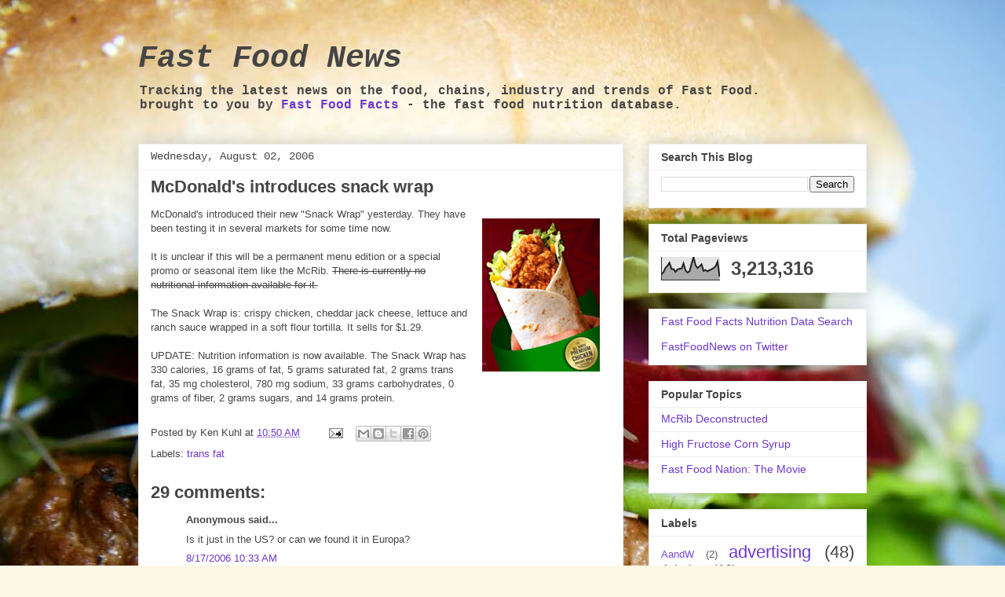

--- FILE ---
content_type: text/html; charset=UTF-8
request_url: http://news.foodfacts.info/2006/08/mcdonalds-introduces-snack-wrap.html?showComment=1172513880000
body_size: 19280
content:
<!DOCTYPE html>
<html class='v2' dir='ltr' lang='en'>
<head>
<link href='https://www.blogger.com/static/v1/widgets/335934321-css_bundle_v2.css' rel='stylesheet' type='text/css'/>
<meta content='width=1100' name='viewport'/>
<meta content='text/html; charset=UTF-8' http-equiv='Content-Type'/>
<meta content='blogger' name='generator'/>
<link href='http://news.foodfacts.info/favicon.ico' rel='icon' type='image/x-icon'/>
<link href='http://news.foodfacts.info/2006/08/mcdonalds-introduces-snack-wrap.html' rel='canonical'/>
<link rel="alternate" type="application/atom+xml" title="Fast Food News - Atom" href="http://news.foodfacts.info/feeds/posts/default" />
<link rel="alternate" type="application/rss+xml" title="Fast Food News - RSS" href="http://news.foodfacts.info/feeds/posts/default?alt=rss" />
<link rel="service.post" type="application/atom+xml" title="Fast Food News - Atom" href="https://www.blogger.com/feeds/12540456/posts/default" />

<link rel="alternate" type="application/atom+xml" title="Fast Food News - Atom" href="http://news.foodfacts.info/feeds/115453437689589288/comments/default" />
<!--Can't find substitution for tag [blog.ieCssRetrofitLinks]-->
<link href='http://www.foodfacts.info/blog/uploaded_images/mcd-chicken-wrap-sm.jpg' rel='image_src'/>
<meta content='http://news.foodfacts.info/2006/08/mcdonalds-introduces-snack-wrap.html' property='og:url'/>
<meta content='McDonald&#39;s introduces snack wrap' property='og:title'/>
<meta content='McDonald&#39;s introduced their new &quot;Snack Wrap&quot; yesterday.  They have been testing it in several markets for some time now. It is unclear if th...' property='og:description'/>
<meta content='https://lh3.googleusercontent.com/blogger_img_proxy/AEn0k_tyqu7iEaqCGAiOxWF6zRR0RJrqT7dxRNRynLjbr1jeEzBTPKuzWiN2ARaWRfl8TUXGIwwA4o_LPMtAQArWCyzou7635A_yZTJ3PxCQbj8WrERT-aDh2LVLesM_Tq2gCRWSCgIKjqJyPRQ=w1200-h630-p-k-no-nu' property='og:image'/>
<title>Fast Food News: McDonald's introduces snack wrap</title>
<style id='page-skin-1' type='text/css'><!--
/*
-----------------------------------------------
Blogger Template Style
Name:     Awesome Inc.
Designer: Tina Chen
URL:      tinachen.org
----------------------------------------------- */
/* Content
----------------------------------------------- */
body {
font: normal normal 13px Arial, Tahoma, Helvetica, FreeSans, sans-serif;
color: #454545;
background: #fcf7e4 url(//themes.googleusercontent.com/image?id=1gC2-jjoUM3UmJS0wbA4yE27wZwupc01Rgw8D5g1MCPhIzKSfVMy3_jNUmJtBKl2OFHiH) no-repeat fixed top center /* Credit: lisegagne (http://www.istockphoto.com/googleimages.php?id=2690916&platform=blogger) */;
}
html body .content-outer {
min-width: 0;
max-width: 100%;
width: 100%;
}
a:link {
text-decoration: none;
color: #6d37cd;
}
a:visited {
text-decoration: none;
color: #91469c;
}
a:hover {
text-decoration: underline;
color: #6d37cd;
}
.body-fauxcolumn-outer .cap-top {
position: absolute;
z-index: 1;
height: 276px;
width: 100%;
background: transparent none repeat-x scroll top left;
_background-image: none;
}
/* Columns
----------------------------------------------- */
.content-inner {
padding: 0;
}
.header-inner .section {
margin: 0 16px;
}
.tabs-inner .section {
margin: 0 16px;
}
.main-inner {
padding-top: 30px;
}
.main-inner .column-center-inner,
.main-inner .column-left-inner,
.main-inner .column-right-inner {
padding: 0 5px;
}
*+html body .main-inner .column-center-inner {
margin-top: -30px;
}
#layout .main-inner .column-center-inner {
margin-top: 0;
}
/* Header
----------------------------------------------- */
.header-outer {
margin: 0 0 0 0;
background: transparent none repeat scroll 0 0;
}
.Header h1 {
font: italic bold 40px 'Courier New', Courier, FreeMono, monospace;
color: #454545;
text-shadow: 0 0 -1px #000000;
}
.Header h1 a {
color: #454545;
}
.Header .description {
font: normal bold 16px 'Courier New', Courier, FreeMono, monospace;
color: #454545;
}
.header-inner .Header .titlewrapper,
.header-inner .Header .descriptionwrapper {
padding-left: 0;
padding-right: 0;
margin-bottom: 0;
}
.header-inner .Header .titlewrapper {
padding-top: 22px;
}
/* Tabs
----------------------------------------------- */
.tabs-outer {
overflow: hidden;
position: relative;
background: #eeeeee url(//www.blogblog.com/1kt/awesomeinc/tabs_gradient_light.png) repeat scroll 0 0;
}
#layout .tabs-outer {
overflow: visible;
}
.tabs-cap-top, .tabs-cap-bottom {
position: absolute;
width: 100%;
border-top: 1px solid #999999;
}
.tabs-cap-bottom {
bottom: 0;
}
.tabs-inner .widget li a {
display: inline-block;
margin: 0;
padding: .6em 1.5em;
font: normal bold 14px Arial, Tahoma, Helvetica, FreeSans, sans-serif;
color: #454545;
border-top: 1px solid #999999;
border-bottom: 1px solid #999999;
border-left: 1px solid #999999;
height: 16px;
line-height: 16px;
}
.tabs-inner .widget li:last-child a {
border-right: 1px solid #999999;
}
.tabs-inner .widget li.selected a, .tabs-inner .widget li a:hover {
background: #666666 url(//www.blogblog.com/1kt/awesomeinc/tabs_gradient_light.png) repeat-x scroll 0 -100px;
color: #ffffff;
}
/* Headings
----------------------------------------------- */
h2 {
font: normal bold 14px Arial, Tahoma, Helvetica, FreeSans, sans-serif;
color: #454545;
}
/* Widgets
----------------------------------------------- */
.main-inner .section {
margin: 0 27px;
padding: 0;
}
.main-inner .column-left-outer,
.main-inner .column-right-outer {
margin-top: 0;
}
#layout .main-inner .column-left-outer,
#layout .main-inner .column-right-outer {
margin-top: 0;
}
.main-inner .column-left-inner,
.main-inner .column-right-inner {
background: transparent none repeat 0 0;
-moz-box-shadow: 0 0 0 rgba(0, 0, 0, .2);
-webkit-box-shadow: 0 0 0 rgba(0, 0, 0, .2);
-goog-ms-box-shadow: 0 0 0 rgba(0, 0, 0, .2);
box-shadow: 0 0 0 rgba(0, 0, 0, .2);
-moz-border-radius: 0;
-webkit-border-radius: 0;
-goog-ms-border-radius: 0;
border-radius: 0;
}
#layout .main-inner .column-left-inner,
#layout .main-inner .column-right-inner {
margin-top: 0;
}
.sidebar .widget {
font: normal normal 14px Arial, Tahoma, Helvetica, FreeSans, sans-serif;
color: #454545;
}
.sidebar .widget a:link {
color: #6d37cd;
}
.sidebar .widget a:visited {
color: #91469c;
}
.sidebar .widget a:hover {
color: #6d37cd;
}
.sidebar .widget h2 {
text-shadow: 0 0 -1px #000000;
}
.main-inner .widget {
background-color: #ffffff;
border: 1px solid #eeeeee;
padding: 0 15px 15px;
margin: 20px -16px;
-moz-box-shadow: 0 0 20px rgba(0, 0, 0, .2);
-webkit-box-shadow: 0 0 20px rgba(0, 0, 0, .2);
-goog-ms-box-shadow: 0 0 20px rgba(0, 0, 0, .2);
box-shadow: 0 0 20px rgba(0, 0, 0, .2);
-moz-border-radius: 0;
-webkit-border-radius: 0;
-goog-ms-border-radius: 0;
border-radius: 0;
}
.main-inner .widget h2 {
margin: 0 -15px;
padding: .6em 15px .5em;
border-bottom: 1px solid transparent;
}
.footer-inner .widget h2 {
padding: 0 0 .4em;
border-bottom: 1px solid transparent;
}
.main-inner .widget h2 + div, .footer-inner .widget h2 + div {
border-top: 1px solid #eeeeee;
padding-top: 8px;
}
.main-inner .widget .widget-content {
margin: 0 -15px;
padding: 7px 15px 0;
}
.main-inner .widget ul, .main-inner .widget #ArchiveList ul.flat {
margin: -8px -15px 0;
padding: 0;
list-style: none;
}
.main-inner .widget #ArchiveList {
margin: -8px 0 0;
}
.main-inner .widget ul li, .main-inner .widget #ArchiveList ul.flat li {
padding: .5em 15px;
text-indent: 0;
color: #666666;
border-top: 1px solid #eeeeee;
border-bottom: 1px solid transparent;
}
.main-inner .widget #ArchiveList ul li {
padding-top: .25em;
padding-bottom: .25em;
}
.main-inner .widget ul li:first-child, .main-inner .widget #ArchiveList ul.flat li:first-child {
border-top: none;
}
.main-inner .widget ul li:last-child, .main-inner .widget #ArchiveList ul.flat li:last-child {
border-bottom: none;
}
.post-body {
position: relative;
}
.main-inner .widget .post-body ul {
padding: 0 2.5em;
margin: .5em 0;
list-style: disc;
}
.main-inner .widget .post-body ul li {
padding: 0.25em 0;
margin-bottom: .25em;
color: #454545;
border: none;
}
.footer-inner .widget ul {
padding: 0;
list-style: none;
}
.widget .zippy {
color: #666666;
}
/* Posts
----------------------------------------------- */
body .main-inner .Blog {
padding: 0;
margin-bottom: 1em;
background-color: transparent;
border: none;
-moz-box-shadow: 0 0 0 rgba(0, 0, 0, 0);
-webkit-box-shadow: 0 0 0 rgba(0, 0, 0, 0);
-goog-ms-box-shadow: 0 0 0 rgba(0, 0, 0, 0);
box-shadow: 0 0 0 rgba(0, 0, 0, 0);
}
.main-inner .section:last-child .Blog:last-child {
padding: 0;
margin-bottom: 1em;
}
.main-inner .widget h2.date-header {
margin: 0 -15px 1px;
padding: 0 0 0 0;
font: normal normal 14px 'Courier New', Courier, FreeMono, monospace;
color: #454545;
background: transparent none no-repeat scroll top left;
border-top: 0 solid #eeeeee;
border-bottom: 1px solid transparent;
-moz-border-radius-topleft: 0;
-moz-border-radius-topright: 0;
-webkit-border-top-left-radius: 0;
-webkit-border-top-right-radius: 0;
border-top-left-radius: 0;
border-top-right-radius: 0;
position: static;
bottom: 100%;
right: 15px;
text-shadow: 0 0 -1px #000000;
}
.main-inner .widget h2.date-header span {
font: normal normal 14px 'Courier New', Courier, FreeMono, monospace;
display: block;
padding: .5em 15px;
border-left: 0 solid #eeeeee;
border-right: 0 solid #eeeeee;
}
.date-outer {
position: relative;
margin: 30px 0 20px;
padding: 0 15px;
background-color: #ffffff;
border: 1px solid #eeeeee;
-moz-box-shadow: 0 0 20px rgba(0, 0, 0, .2);
-webkit-box-shadow: 0 0 20px rgba(0, 0, 0, .2);
-goog-ms-box-shadow: 0 0 20px rgba(0, 0, 0, .2);
box-shadow: 0 0 20px rgba(0, 0, 0, .2);
-moz-border-radius: 0;
-webkit-border-radius: 0;
-goog-ms-border-radius: 0;
border-radius: 0;
}
.date-outer:first-child {
margin-top: 0;
}
.date-outer:last-child {
margin-bottom: 20px;
-moz-border-radius-bottomleft: 0;
-moz-border-radius-bottomright: 0;
-webkit-border-bottom-left-radius: 0;
-webkit-border-bottom-right-radius: 0;
-goog-ms-border-bottom-left-radius: 0;
-goog-ms-border-bottom-right-radius: 0;
border-bottom-left-radius: 0;
border-bottom-right-radius: 0;
}
.date-posts {
margin: 0 -15px;
padding: 0 15px;
clear: both;
}
.post-outer, .inline-ad {
border-top: 1px solid #eeeeee;
margin: 0 -15px;
padding: 15px 15px;
}
.post-outer {
padding-bottom: 10px;
}
.post-outer:first-child {
padding-top: 0;
border-top: none;
}
.post-outer:last-child, .inline-ad:last-child {
border-bottom: none;
}
.post-body {
position: relative;
}
.post-body img {
padding: 8px;
background: transparent;
border: 1px solid transparent;
-moz-box-shadow: 0 0 0 rgba(0, 0, 0, .2);
-webkit-box-shadow: 0 0 0 rgba(0, 0, 0, .2);
box-shadow: 0 0 0 rgba(0, 0, 0, .2);
-moz-border-radius: 0;
-webkit-border-radius: 0;
border-radius: 0;
}
h3.post-title, h4 {
font: normal bold 22px Arial, Tahoma, Helvetica, FreeSans, sans-serif;
color: #454545;
}
h3.post-title a {
font: normal bold 22px Arial, Tahoma, Helvetica, FreeSans, sans-serif;
color: #454545;
}
h3.post-title a:hover {
color: #6d37cd;
text-decoration: underline;
}
.post-header {
margin: 0 0 1em;
}
.post-body {
line-height: 1.4;
}
.post-outer h2 {
color: #454545;
}
.post-footer {
margin: 1.5em 0 0;
}
#blog-pager {
padding: 15px;
font-size: 120%;
background-color: #999999;
border: 1px solid #eeeeee;
-moz-box-shadow: 0 0 20px rgba(0, 0, 0, .2);
-webkit-box-shadow: 0 0 20px rgba(0, 0, 0, .2);
-goog-ms-box-shadow: 0 0 20px rgba(0, 0, 0, .2);
box-shadow: 0 0 20px rgba(0, 0, 0, .2);
-moz-border-radius: 0;
-webkit-border-radius: 0;
-goog-ms-border-radius: 0;
border-radius: 0;
-moz-border-radius-topleft: 0;
-moz-border-radius-topright: 0;
-webkit-border-top-left-radius: 0;
-webkit-border-top-right-radius: 0;
-goog-ms-border-top-left-radius: 0;
-goog-ms-border-top-right-radius: 0;
border-top-left-radius: 0;
border-top-right-radius-topright: 0;
margin-top: 1em;
}
.blog-feeds, .post-feeds {
margin: 1em 0;
text-align: center;
color: #454545;
}
.blog-feeds a, .post-feeds a {
color: #6d37cd;
}
.blog-feeds a:visited, .post-feeds a:visited {
color: #91469c;
}
.blog-feeds a:hover, .post-feeds a:hover {
color: #6d37cd;
}
.post-outer .comments {
margin-top: 2em;
}
/* Comments
----------------------------------------------- */
.comments .comments-content .icon.blog-author {
background-repeat: no-repeat;
background-image: url([data-uri]);
}
.comments .comments-content .loadmore a {
border-top: 1px solid #999999;
border-bottom: 1px solid #999999;
}
.comments .continue {
border-top: 2px solid #999999;
}
/* Footer
----------------------------------------------- */
.footer-outer {
margin: -20px 0 -1px;
padding: 20px 0 0;
color: #454545;
overflow: hidden;
}
.footer-fauxborder-left {
border-top: 1px solid #eeeeee;
background: #ffffff none repeat scroll 0 0;
-moz-box-shadow: 0 0 20px rgba(0, 0, 0, .2);
-webkit-box-shadow: 0 0 20px rgba(0, 0, 0, .2);
-goog-ms-box-shadow: 0 0 20px rgba(0, 0, 0, .2);
box-shadow: 0 0 20px rgba(0, 0, 0, .2);
margin: 0 -20px;
}
/* Mobile
----------------------------------------------- */
body.mobile {
background-size: auto;
}
.mobile .body-fauxcolumn-outer {
background: transparent none repeat scroll top left;
}
*+html body.mobile .main-inner .column-center-inner {
margin-top: 0;
}
.mobile .main-inner .widget {
padding: 0 0 15px;
}
.mobile .main-inner .widget h2 + div,
.mobile .footer-inner .widget h2 + div {
border-top: none;
padding-top: 0;
}
.mobile .footer-inner .widget h2 {
padding: 0.5em 0;
border-bottom: none;
}
.mobile .main-inner .widget .widget-content {
margin: 0;
padding: 7px 0 0;
}
.mobile .main-inner .widget ul,
.mobile .main-inner .widget #ArchiveList ul.flat {
margin: 0 -15px 0;
}
.mobile .main-inner .widget h2.date-header {
right: 0;
}
.mobile .date-header span {
padding: 0.4em 0;
}
.mobile .date-outer:first-child {
margin-bottom: 0;
border: 1px solid #eeeeee;
-moz-border-radius-topleft: 0;
-moz-border-radius-topright: 0;
-webkit-border-top-left-radius: 0;
-webkit-border-top-right-radius: 0;
-goog-ms-border-top-left-radius: 0;
-goog-ms-border-top-right-radius: 0;
border-top-left-radius: 0;
border-top-right-radius: 0;
}
.mobile .date-outer {
border-color: #eeeeee;
border-width: 0 1px 1px;
}
.mobile .date-outer:last-child {
margin-bottom: 0;
}
.mobile .main-inner {
padding: 0;
}
.mobile .header-inner .section {
margin: 0;
}
.mobile .post-outer, .mobile .inline-ad {
padding: 5px 0;
}
.mobile .tabs-inner .section {
margin: 0 10px;
}
.mobile .main-inner .widget h2 {
margin: 0;
padding: 0;
}
.mobile .main-inner .widget h2.date-header span {
padding: 0;
}
.mobile .main-inner .widget .widget-content {
margin: 0;
padding: 7px 0 0;
}
.mobile #blog-pager {
border: 1px solid transparent;
background: #ffffff none repeat scroll 0 0;
}
.mobile .main-inner .column-left-inner,
.mobile .main-inner .column-right-inner {
background: transparent none repeat 0 0;
-moz-box-shadow: none;
-webkit-box-shadow: none;
-goog-ms-box-shadow: none;
box-shadow: none;
}
.mobile .date-posts {
margin: 0;
padding: 0;
}
.mobile .footer-fauxborder-left {
margin: 0;
border-top: inherit;
}
.mobile .main-inner .section:last-child .Blog:last-child {
margin-bottom: 0;
}
.mobile-index-contents {
color: #454545;
}
.mobile .mobile-link-button {
background: #6d37cd url(//www.blogblog.com/1kt/awesomeinc/tabs_gradient_light.png) repeat scroll 0 0;
}
.mobile-link-button a:link, .mobile-link-button a:visited {
color: #ffffff;
}
.mobile .tabs-inner .PageList .widget-content {
background: transparent;
border-top: 1px solid;
border-color: #999999;
color: #454545;
}
.mobile .tabs-inner .PageList .widget-content .pagelist-arrow {
border-left: 1px solid #999999;
}
/* 1st Nutrition Label pre-140703*/
.restaurant {
font-family: Arial, Helvetica, sans-serif;
font-size: 10px;
font-style: normal;
font-weight: bold;
border-bottom-style: solid;
border-bottom-width: 1px;
}
.menu-item {
font-family: Arial, Helvetica, sans-serif;
font-size: 13px;
font-weight: bold;
border-bottom-style: solid;
border-top-style: none;
border-right-style: none;
border-left-style: none;
border-bottom-width: thin;
border-bottom-color: #666666;
color: #FFFFFF;
background-color: #000000;
}
.Nutrition-Facts {
font-family: Arial, Helvetica, sans-serif;
font-size: 15px;
font-weight: bold;
line-height: 15px;
}
.nutrition-header {
font-family: Arial, Helvetica, sans-serif;
font-size: 9px;
border-bottom-width: thick;
border-bottom-style: solid;
border-bottom-color: #000000;
}
.nutrition-data-normal {
font-family: Arial, Helvetica, sans-serif;
font-size: 12px;
line-height: 13px;
}
.nutrition-data-black {
font-family: Arial, Helvetica, sans-serif;
font-size: 12px;
line-height: 13px;
font-weight: bolder;
}
.u-nutrition-data-normal {
font-family: Arial, Helvetica, sans-serif;
font-size: 11px;
line-height: 12px;
font-weight: normal;
border-bottom-width: thin;
border-bottom-style: solid;
border-bottom-color: #000000;
}
.u-nutrition-data-black {
font-family: Arial, Helvetica, sans-serif;
font-size: 11px;
line-height: 12px;
font-weight: bolder;
border-bottom-width: thin;
border-bottom-style: solid;
border-bottom-color: #000000;
}
/* Nutrition Label 2 starts here 140703*/
section.nutrition-label {
width:275px;
margin:0 auto;
background:#fff;
padding:10px;
clear:both;
}
section.nutrition-label table {
margin:0;
padding:0;
border-collapse:collapse;
width:100%;
}
section.nutrition-label table tr {
margin:0;
padding:0;
border-bottom:solid 1px #000;
}
section.nutrition-label table tr.line-thick {border-bottom:solid 10px #000;}
section.nutrition-label table tr.line-medium {border-bottom:solid 4px #000;}
section.nutrition-label table tr.line-none {border:0;}
section.nutrition-label table tr td {
font-size:12px;
color:#000;
margin:0;
padding:4px 0;
text-align:left;
}
section.nutrition-label table tr td:first-child {
width:53%;
}
section.nutrition-label table tr td table tr td:first-child,
section.nutrition-label table tr td table tr td:first-child + td + td {width:30%;}
section.nutrition-label table tr td table tr td:first-child + td {width:25px;}
section.nutrition-label table tr td table tr td:first-child + td + td + td {width:15%;}
section.nutrition-label table tr td.right {text-align:right;}
section.nutrition-label table tr td.header {font-size:34px; font-weight:bold; padding:0;}
section.nutrition-label table tr td.indent {padding-left:20px;}
section.nutrition-label table tr td table tr {border:0;}
section.nutrition-label table tr td table tr td {padding:0;}
}
--></style>
<style id='template-skin-1' type='text/css'><!--
body {
min-width: 960px;
}
.content-outer, .content-fauxcolumn-outer, .region-inner {
min-width: 960px;
max-width: 960px;
_width: 960px;
}
.main-inner .columns {
padding-left: 0;
padding-right: 310px;
}
.main-inner .fauxcolumn-center-outer {
left: 0;
right: 310px;
/* IE6 does not respect left and right together */
_width: expression(this.parentNode.offsetWidth -
parseInt("0") -
parseInt("310px") + 'px');
}
.main-inner .fauxcolumn-left-outer {
width: 0;
}
.main-inner .fauxcolumn-right-outer {
width: 310px;
}
.main-inner .column-left-outer {
width: 0;
right: 100%;
margin-left: -0;
}
.main-inner .column-right-outer {
width: 310px;
margin-right: -310px;
}
#layout {
min-width: 0;
}
#layout .content-outer {
min-width: 0;
width: 800px;
}
#layout .region-inner {
min-width: 0;
width: auto;
}
body#layout div.add_widget {
padding: 8px;
}
body#layout div.add_widget a {
margin-left: 32px;
}
--></style>
<style>
    body {background-image:url(\/\/themes.googleusercontent.com\/image?id=1gC2-jjoUM3UmJS0wbA4yE27wZwupc01Rgw8D5g1MCPhIzKSfVMy3_jNUmJtBKl2OFHiH);}
    
@media (max-width: 200px) { body {background-image:url(\/\/themes.googleusercontent.com\/image?id=1gC2-jjoUM3UmJS0wbA4yE27wZwupc01Rgw8D5g1MCPhIzKSfVMy3_jNUmJtBKl2OFHiH&options=w200);}}
@media (max-width: 400px) and (min-width: 201px) { body {background-image:url(\/\/themes.googleusercontent.com\/image?id=1gC2-jjoUM3UmJS0wbA4yE27wZwupc01Rgw8D5g1MCPhIzKSfVMy3_jNUmJtBKl2OFHiH&options=w400);}}
@media (max-width: 800px) and (min-width: 401px) { body {background-image:url(\/\/themes.googleusercontent.com\/image?id=1gC2-jjoUM3UmJS0wbA4yE27wZwupc01Rgw8D5g1MCPhIzKSfVMy3_jNUmJtBKl2OFHiH&options=w800);}}
@media (max-width: 1200px) and (min-width: 801px) { body {background-image:url(\/\/themes.googleusercontent.com\/image?id=1gC2-jjoUM3UmJS0wbA4yE27wZwupc01Rgw8D5g1MCPhIzKSfVMy3_jNUmJtBKl2OFHiH&options=w1200);}}
/* Last tag covers anything over one higher than the previous max-size cap. */
@media (min-width: 1201px) { body {background-image:url(\/\/themes.googleusercontent.com\/image?id=1gC2-jjoUM3UmJS0wbA4yE27wZwupc01Rgw8D5g1MCPhIzKSfVMy3_jNUmJtBKl2OFHiH&options=w1600);}}
  </style>
<script type='text/javascript'>
        (function(i,s,o,g,r,a,m){i['GoogleAnalyticsObject']=r;i[r]=i[r]||function(){
        (i[r].q=i[r].q||[]).push(arguments)},i[r].l=1*new Date();a=s.createElement(o),
        m=s.getElementsByTagName(o)[0];a.async=1;a.src=g;m.parentNode.insertBefore(a,m)
        })(window,document,'script','https://www.google-analytics.com/analytics.js','ga');
        ga('create', 'UA-203217-1', 'auto', 'blogger');
        ga('blogger.send', 'pageview');
      </script>
<link href='https://www.blogger.com/dyn-css/authorization.css?targetBlogID=12540456&amp;zx=143e63a9-8ec0-49bb-b02f-a12633f14c01' media='none' onload='if(media!=&#39;all&#39;)media=&#39;all&#39;' rel='stylesheet'/><noscript><link href='https://www.blogger.com/dyn-css/authorization.css?targetBlogID=12540456&amp;zx=143e63a9-8ec0-49bb-b02f-a12633f14c01' rel='stylesheet'/></noscript>
<meta name='google-adsense-platform-account' content='ca-host-pub-1556223355139109'/>
<meta name='google-adsense-platform-domain' content='blogspot.com'/>

<!-- data-ad-client=ca-pub-5331786442998342 -->

</head>
<body class='loading variant-light'>
<div class='navbar no-items section' id='navbar' name='Navbar'>
</div>
<div class='body-fauxcolumns'>
<div class='fauxcolumn-outer body-fauxcolumn-outer'>
<div class='cap-top'>
<div class='cap-left'></div>
<div class='cap-right'></div>
</div>
<div class='fauxborder-left'>
<div class='fauxborder-right'></div>
<div class='fauxcolumn-inner'>
</div>
</div>
<div class='cap-bottom'>
<div class='cap-left'></div>
<div class='cap-right'></div>
</div>
</div>
</div>
<div class='content'>
<div class='content-fauxcolumns'>
<div class='fauxcolumn-outer content-fauxcolumn-outer'>
<div class='cap-top'>
<div class='cap-left'></div>
<div class='cap-right'></div>
</div>
<div class='fauxborder-left'>
<div class='fauxborder-right'></div>
<div class='fauxcolumn-inner'>
</div>
</div>
<div class='cap-bottom'>
<div class='cap-left'></div>
<div class='cap-right'></div>
</div>
</div>
</div>
<div class='content-outer'>
<div class='content-cap-top cap-top'>
<div class='cap-left'></div>
<div class='cap-right'></div>
</div>
<div class='fauxborder-left content-fauxborder-left'>
<div class='fauxborder-right content-fauxborder-right'></div>
<div class='content-inner'>
<header>
<div class='header-outer'>
<div class='header-cap-top cap-top'>
<div class='cap-left'></div>
<div class='cap-right'></div>
</div>
<div class='fauxborder-left header-fauxborder-left'>
<div class='fauxborder-right header-fauxborder-right'></div>
<div class='region-inner header-inner'>
<div class='header section' id='header' name='Header'><div class='widget Header' data-version='1' id='Header1'>
<div id='header-inner'>
<div class='titlewrapper'>
<h1 class='title'>
<a href='http://news.foodfacts.info/'>
Fast Food News
</a>
</h1>
</div>
<div class='descriptionwrapper'>
<p class='description'><span>Tracking the latest news on the food, chains, industry and trends of Fast Food.  <br>
brought to you by <a href="http://www.foodfacts.info">Fast Food Facts</a> - the fast food nutrition database.</span></p>
</div>
</div>
</div></div>
</div>
</div>
<div class='header-cap-bottom cap-bottom'>
<div class='cap-left'></div>
<div class='cap-right'></div>
</div>
</div>
</header>
<div class='tabs-outer'>
<div class='tabs-cap-top cap-top'>
<div class='cap-left'></div>
<div class='cap-right'></div>
</div>
<div class='fauxborder-left tabs-fauxborder-left'>
<div class='fauxborder-right tabs-fauxborder-right'></div>
<div class='region-inner tabs-inner'>
<div class='tabs no-items section' id='crosscol' name='Cross-Column'></div>
<div class='tabs no-items section' id='crosscol-overflow' name='Cross-Column 2'></div>
</div>
</div>
<div class='tabs-cap-bottom cap-bottom'>
<div class='cap-left'></div>
<div class='cap-right'></div>
</div>
</div>
<div class='main-outer'>
<div class='main-cap-top cap-top'>
<div class='cap-left'></div>
<div class='cap-right'></div>
</div>
<div class='fauxborder-left main-fauxborder-left'>
<div class='fauxborder-right main-fauxborder-right'></div>
<div class='region-inner main-inner'>
<div class='columns fauxcolumns'>
<div class='fauxcolumn-outer fauxcolumn-center-outer'>
<div class='cap-top'>
<div class='cap-left'></div>
<div class='cap-right'></div>
</div>
<div class='fauxborder-left'>
<div class='fauxborder-right'></div>
<div class='fauxcolumn-inner'>
</div>
</div>
<div class='cap-bottom'>
<div class='cap-left'></div>
<div class='cap-right'></div>
</div>
</div>
<div class='fauxcolumn-outer fauxcolumn-left-outer'>
<div class='cap-top'>
<div class='cap-left'></div>
<div class='cap-right'></div>
</div>
<div class='fauxborder-left'>
<div class='fauxborder-right'></div>
<div class='fauxcolumn-inner'>
</div>
</div>
<div class='cap-bottom'>
<div class='cap-left'></div>
<div class='cap-right'></div>
</div>
</div>
<div class='fauxcolumn-outer fauxcolumn-right-outer'>
<div class='cap-top'>
<div class='cap-left'></div>
<div class='cap-right'></div>
</div>
<div class='fauxborder-left'>
<div class='fauxborder-right'></div>
<div class='fauxcolumn-inner'>
</div>
</div>
<div class='cap-bottom'>
<div class='cap-left'></div>
<div class='cap-right'></div>
</div>
</div>
<!-- corrects IE6 width calculation -->
<div class='columns-inner'>
<div class='column-center-outer'>
<div class='column-center-inner'>
<div class='main section' id='main' name='Main'><div class='widget Blog' data-version='1' id='Blog1'>
<div class='blog-posts hfeed'>

          <div class="date-outer">
        
<h2 class='date-header'><span>Wednesday, August 02, 2006</span></h2>

          <div class="date-posts">
        
<div class='post-outer'>
<div class='post hentry uncustomized-post-template' itemprop='blogPost' itemscope='itemscope' itemtype='http://schema.org/BlogPosting'>
<meta content='http://www.foodfacts.info/blog/uploaded_images/mcd-chicken-wrap-sm.jpg' itemprop='image_url'/>
<meta content='12540456' itemprop='blogId'/>
<meta content='115453437689589288' itemprop='postId'/>
<a name='115453437689589288'></a>
<h3 class='post-title entry-title' itemprop='name'>
McDonald's introduces snack wrap
</h3>
<div class='post-header'>
<div class='post-header-line-1'></div>
</div>
<div class='post-body entry-content' id='post-body-115453437689589288' itemprop='description articleBody'>
<a href="http://www.foodfacts.info/blog/uploaded_images/mcd-chicken-wrap-lg.jpg"><img align="right" hspace="5" src="http://www.foodfacts.info/blog/uploaded_images/mcd-chicken-wrap-sm.jpg" vspace="5" /></a>McDonald's introduced their new "Snack Wrap" yesterday.  They have been testing it in several markets for some time now.<br /><br />It is unclear if this will be a permanent menu edition or a special promo or seasonal item like the McRib.  <strike>There is currently no nutritional information available for it.</strike><br /><br />The Snack Wrap is:  crispy chicken, cheddar jack cheese, lettuce and ranch sauce wrapped in a soft flour tortilla.  It sells for $1.29.<br /><br /><div id="update">UPDATE:  Nutrition information is now available.  The Snack Wrap has 330 calories, 16 grams of fat, 5 grams saturated fat, 2 grams trans fat, 35 mg cholesterol, 780 mg sodium, 33 grams carbohydrates, 0 grams of fiber, 2 grams sugars, and 14 grams protein.</div>
<div style='clear: both;'></div>
</div>
<div class='post-footer'>
<div class='post-footer-line post-footer-line-1'>
<span class='post-author vcard'>
Posted by
<span class='fn' itemprop='author' itemscope='itemscope' itemtype='http://schema.org/Person'>
<span itemprop='name'>Ken Kuhl</span>
</span>
</span>
<span class='post-timestamp'>
at
<meta content='http://news.foodfacts.info/2006/08/mcdonalds-introduces-snack-wrap.html' itemprop='url'/>
<a class='timestamp-link' href='http://news.foodfacts.info/2006/08/mcdonalds-introduces-snack-wrap.html' rel='bookmark' title='permanent link'><abbr class='published' itemprop='datePublished' title='2006-08-02T10:50:00-05:00'>10:50 AM</abbr></a>
</span>
<span class='post-comment-link'>
</span>
<span class='post-icons'>
<span class='item-action'>
<a href='https://www.blogger.com/email-post/12540456/115453437689589288' title='Email Post'>
<img alt='' class='icon-action' height='13' src='https://resources.blogblog.com/img/icon18_email.gif' width='18'/>
</a>
</span>
<span class='item-control blog-admin pid-202269306'>
<a href='https://www.blogger.com/post-edit.g?blogID=12540456&postID=115453437689589288&from=pencil' title='Edit Post'>
<img alt='' class='icon-action' height='18' src='https://resources.blogblog.com/img/icon18_edit_allbkg.gif' width='18'/>
</a>
</span>
</span>
<div class='post-share-buttons goog-inline-block'>
<a class='goog-inline-block share-button sb-email' href='https://www.blogger.com/share-post.g?blogID=12540456&postID=115453437689589288&target=email' target='_blank' title='Email This'><span class='share-button-link-text'>Email This</span></a><a class='goog-inline-block share-button sb-blog' href='https://www.blogger.com/share-post.g?blogID=12540456&postID=115453437689589288&target=blog' onclick='window.open(this.href, "_blank", "height=270,width=475"); return false;' target='_blank' title='BlogThis!'><span class='share-button-link-text'>BlogThis!</span></a><a class='goog-inline-block share-button sb-twitter' href='https://www.blogger.com/share-post.g?blogID=12540456&postID=115453437689589288&target=twitter' target='_blank' title='Share to X'><span class='share-button-link-text'>Share to X</span></a><a class='goog-inline-block share-button sb-facebook' href='https://www.blogger.com/share-post.g?blogID=12540456&postID=115453437689589288&target=facebook' onclick='window.open(this.href, "_blank", "height=430,width=640"); return false;' target='_blank' title='Share to Facebook'><span class='share-button-link-text'>Share to Facebook</span></a><a class='goog-inline-block share-button sb-pinterest' href='https://www.blogger.com/share-post.g?blogID=12540456&postID=115453437689589288&target=pinterest' target='_blank' title='Share to Pinterest'><span class='share-button-link-text'>Share to Pinterest</span></a>
</div>
</div>
<div class='post-footer-line post-footer-line-2'>
<span class='post-labels'>
Labels:
<a href='http://news.foodfacts.info/search/label/trans%20fat' rel='tag'>trans fat</a>
</span>
</div>
<div class='post-footer-line post-footer-line-3'>
<span class='post-location'>
</span>
</div>
</div>
</div>
<div class='comments' id='comments'>
<a name='comments'></a>
<h4>29 comments:</h4>
<div id='Blog1_comments-block-wrapper'>
<dl class='avatar-comment-indent' id='comments-block'>
<dt class='comment-author ' id='c115582878760588162'>
<a name='c115582878760588162'></a>
<div class="avatar-image-container avatar-stock"><span dir="ltr"><img src="//resources.blogblog.com/img/blank.gif" width="35" height="35" alt="" title="Anonymous">

</span></div>
Anonymous
said...
</dt>
<dd class='comment-body' id='Blog1_cmt-115582878760588162'>
<p>
Is it just in the US? or can we found it in Europa?
</p>
</dd>
<dd class='comment-footer'>
<span class='comment-timestamp'>
<a href='http://news.foodfacts.info/2006/08/mcdonalds-introduces-snack-wrap.html?showComment=1155828780000#c115582878760588162' title='comment permalink'>
8/17/2006 10:33 AM
</a>
<span class='item-control blog-admin pid-876461753'>
<a class='comment-delete' href='https://www.blogger.com/comment/delete/12540456/115582878760588162' title='Delete Comment'>
<img src='https://resources.blogblog.com/img/icon_delete13.gif'/>
</a>
</span>
</span>
</dd>
<dt class='comment-author ' id='c115596355611352528'>
<a name='c115596355611352528'></a>
<div class="avatar-image-container avatar-stock"><span dir="ltr"><img src="//resources.blogblog.com/img/blank.gif" width="35" height="35" alt="" title="Anonymous">

</span></div>
Anonymous
said...
</dt>
<dd class='comment-body' id='Blog1_cmt-115596355611352528'>
<p>
Just what America needs - another snack packed with fat!
</p>
</dd>
<dd class='comment-footer'>
<span class='comment-timestamp'>
<a href='http://news.foodfacts.info/2006/08/mcdonalds-introduces-snack-wrap.html?showComment=1155963540000#c115596355611352528' title='comment permalink'>
8/18/2006 11:59 PM
</a>
<span class='item-control blog-admin pid-876461753'>
<a class='comment-delete' href='https://www.blogger.com/comment/delete/12540456/115596355611352528' title='Delete Comment'>
<img src='https://resources.blogblog.com/img/icon_delete13.gif'/>
</a>
</span>
</span>
</dd>
<dt class='comment-author ' id='c115833854035361780'>
<a name='c115833854035361780'></a>
<div class="avatar-image-container avatar-stock"><span dir="ltr"><img src="//resources.blogblog.com/img/blank.gif" width="35" height="35" alt="" title="Anonymous">

</span></div>
Anonymous
said...
</dt>
<dd class='comment-body' id='Blog1_cmt-115833854035361780'>
<p>
Yeah actually 330 calories is not bad.Making a sandwich at home is probably around the same considering the bread alone is at least 120 calories.So I think its a great little snack.
</p>
</dd>
<dd class='comment-footer'>
<span class='comment-timestamp'>
<a href='http://news.foodfacts.info/2006/08/mcdonalds-introduces-snack-wrap.html?showComment=1158338520000#c115833854035361780' title='comment permalink'>
9/15/2006 11:42 AM
</a>
<span class='item-control blog-admin pid-876461753'>
<a class='comment-delete' href='https://www.blogger.com/comment/delete/12540456/115833854035361780' title='Delete Comment'>
<img src='https://resources.blogblog.com/img/icon_delete13.gif'/>
</a>
</span>
</span>
</dd>
<dt class='comment-author ' id='c116172924777324700'>
<a name='c116172924777324700'></a>
<div class="avatar-image-container avatar-stock"><span dir="ltr"><img src="//resources.blogblog.com/img/blank.gif" width="35" height="35" alt="" title="Anonymous">

</span></div>
Anonymous
said...
</dt>
<dd class='comment-body' id='Blog1_cmt-116172924777324700'>
<p>
You know - I've had it - and it's pretty tasty!  And not so bad for you as other choices.  Plus you can get it without the ranch dressing, which saves you some calories and fat...<BR/><BR/>I actually hope it stays on the menu - it's good cheap girlie food.  (Though I think guys would like it as well : )  )
</p>
</dd>
<dd class='comment-footer'>
<span class='comment-timestamp'>
<a href='http://news.foodfacts.info/2006/08/mcdonalds-introduces-snack-wrap.html?showComment=1161729240000#c116172924777324700' title='comment permalink'>
10/24/2006 5:34 PM
</a>
<span class='item-control blog-admin pid-876461753'>
<a class='comment-delete' href='https://www.blogger.com/comment/delete/12540456/116172924777324700' title='Delete Comment'>
<img src='https://resources.blogblog.com/img/icon_delete13.gif'/>
</a>
</span>
</span>
</dd>
<dt class='comment-author ' id='c116475337686008881'>
<a name='c116475337686008881'></a>
<div class="avatar-image-container avatar-stock"><span dir="ltr"><img src="//resources.blogblog.com/img/blank.gif" width="35" height="35" alt="" title="Anonymous">

</span></div>
Anonymous
said...
</dt>
<dd class='comment-body' id='Blog1_cmt-116475337686008881'>
<p>
This is a good meal for weight lifting, has all the protein you need. I eat about 4 of these everyday, yummmy, tasty. Look at me now, I am huge, no no no, I mean sideways.
</p>
</dd>
<dd class='comment-footer'>
<span class='comment-timestamp'>
<a href='http://news.foodfacts.info/2006/08/mcdonalds-introduces-snack-wrap.html?showComment=1164753360000#c116475337686008881' title='comment permalink'>
11/28/2006 4:36 PM
</a>
<span class='item-control blog-admin pid-876461753'>
<a class='comment-delete' href='https://www.blogger.com/comment/delete/12540456/116475337686008881' title='Delete Comment'>
<img src='https://resources.blogblog.com/img/icon_delete13.gif'/>
</a>
</span>
</span>
</dd>
<dt class='comment-author ' id='c116784723068156362'>
<a name='c116784723068156362'></a>
<div class="avatar-image-container avatar-stock"><span dir="ltr"><img src="//resources.blogblog.com/img/blank.gif" width="35" height="35" alt="" title="Anonymous">

</span></div>
Anonymous
said...
</dt>
<dd class='comment-body' id='Blog1_cmt-116784723068156362'>
<p>
I am a workout/nutrition freak. I LOVE snack wraps. Just one can do the job and even not take away your energy. If you sit around all day any food is gonna put the weight on ya!
</p>
</dd>
<dd class='comment-footer'>
<span class='comment-timestamp'>
<a href='http://news.foodfacts.info/2006/08/mcdonalds-introduces-snack-wrap.html?showComment=1167847200000#c116784723068156362' title='comment permalink'>
1/03/2007 12:00 PM
</a>
<span class='item-control blog-admin pid-876461753'>
<a class='comment-delete' href='https://www.blogger.com/comment/delete/12540456/116784723068156362' title='Delete Comment'>
<img src='https://resources.blogblog.com/img/icon_delete13.gif'/>
</a>
</span>
</span>
</dd>
<dt class='comment-author ' id='c116914043099107555'>
<a name='c116914043099107555'></a>
<div class="avatar-image-container avatar-stock"><span dir="ltr"><img src="//resources.blogblog.com/img/blank.gif" width="35" height="35" alt="" title="Anonymous">

</span></div>
Anonymous
said...
</dt>
<dd class='comment-body' id='Blog1_cmt-116914043099107555'>
<p>
not bad at all, but it would have been nice if they made two types - crispy chicken and grilled chicken. The crisy chicken tends to be a little salty for some of us who are trying to cut down on salt...but a delicious meal.
</p>
</dd>
<dd class='comment-footer'>
<span class='comment-timestamp'>
<a href='http://news.foodfacts.info/2006/08/mcdonalds-introduces-snack-wrap.html?showComment=1169140380000#c116914043099107555' title='comment permalink'>
1/18/2007 11:13 AM
</a>
<span class='item-control blog-admin pid-876461753'>
<a class='comment-delete' href='https://www.blogger.com/comment/delete/12540456/116914043099107555' title='Delete Comment'>
<img src='https://resources.blogblog.com/img/icon_delete13.gif'/>
</a>
</span>
</span>
</dd>
<dt class='comment-author ' id='c116923179261820783'>
<a name='c116923179261820783'></a>
<div class="avatar-image-container avatar-stock"><span dir="ltr"><img src="//resources.blogblog.com/img/blank.gif" width="35" height="35" alt="" title="Anonymous">

</span></div>
Anonymous
said...
</dt>
<dd class='comment-body' id='Blog1_cmt-116923179261820783'>
<p>
Just returned from lunch.  Our local MCD has a grilled version..VERY TASTY!!
</p>
</dd>
<dd class='comment-footer'>
<span class='comment-timestamp'>
<a href='http://news.foodfacts.info/2006/08/mcdonalds-introduces-snack-wrap.html?showComment=1169231760000#c116923179261820783' title='comment permalink'>
1/19/2007 12:36 PM
</a>
<span class='item-control blog-admin pid-876461753'>
<a class='comment-delete' href='https://www.blogger.com/comment/delete/12540456/116923179261820783' title='Delete Comment'>
<img src='https://resources.blogblog.com/img/icon_delete13.gif'/>
</a>
</span>
</span>
</dd>
<dt class='comment-author ' id='c116957924629427013'>
<a name='c116957924629427013'></a>
<div class="avatar-image-container avatar-stock"><span dir="ltr"><img src="//resources.blogblog.com/img/blank.gif" width="35" height="35" alt="" title="Anonymous">

</span></div>
Anonymous
said...
</dt>
<dd class='comment-body' id='Blog1_cmt-116957924629427013'>
<p>
Diddo, <BR/><BR/>Just had the grilled version.  Great Snack - MCD is listening
</p>
</dd>
<dd class='comment-footer'>
<span class='comment-timestamp'>
<a href='http://news.foodfacts.info/2006/08/mcdonalds-introduces-snack-wrap.html?showComment=1169579220000#c116957924629427013' title='comment permalink'>
1/23/2007 1:07 PM
</a>
<span class='item-control blog-admin pid-876461753'>
<a class='comment-delete' href='https://www.blogger.com/comment/delete/12540456/116957924629427013' title='Delete Comment'>
<img src='https://resources.blogblog.com/img/icon_delete13.gif'/>
</a>
</span>
</span>
</dd>
<dt class='comment-author ' id='c117034923171651251'>
<a name='c117034923171651251'></a>
<div class="avatar-image-container avatar-stock"><span dir="ltr"><a href="https://www.blogger.com/profile/18403177683046477716" target="" rel="nofollow" onclick="" class="avatar-hovercard" id="av-117034923171651251-18403177683046477716"><img src="//www.blogger.com/img/blogger_logo_round_35.png" width="35" height="35" alt="" title="Simply">

</a></span></div>
<a href='https://www.blogger.com/profile/18403177683046477716' rel='nofollow'>Simply</a>
said...
</dt>
<dd class='comment-body' id='Blog1_cmt-117034923171651251'>
<p>
today I brought two of the crispy chicken snack wrap with ranch and it was delicious.  McDonald's snack wrap tastes better than Kentucky Fried Chicken snackers.  Also, how about introduce another snacker with Paul Neuman's Caesar dressing. I know that I would love it!
</p>
</dd>
<dd class='comment-footer'>
<span class='comment-timestamp'>
<a href='http://news.foodfacts.info/2006/08/mcdonalds-introduces-snack-wrap.html?showComment=1170349200000#c117034923171651251' title='comment permalink'>
2/01/2007 11:00 AM
</a>
<span class='item-control blog-admin pid-306149339'>
<a class='comment-delete' href='https://www.blogger.com/comment/delete/12540456/117034923171651251' title='Delete Comment'>
<img src='https://resources.blogblog.com/img/icon_delete13.gif'/>
</a>
</span>
</span>
</dd>
<dt class='comment-author ' id='c117077927825368309'>
<a name='c117077927825368309'></a>
<div class="avatar-image-container avatar-stock"><span dir="ltr"><img src="//resources.blogblog.com/img/blank.gif" width="35" height="35" alt="" title="Anonymous">

</span></div>
Anonymous
said...
</dt>
<dd class='comment-body' id='Blog1_cmt-117077927825368309'>
<p>
Snack wraps are the best damn thing McDonald's have come out with since the Big Mac.  They're so good, I hardly ever get burgers anymore, and that's all I use to get.<BR/><BR/>For me, it's the ranch sauce that makes it really tasty.  The grill chicken ones are pretty good, too, but I think I prefer the crispy a little more.  Something bigger to bite into I guess.
</p>
</dd>
<dd class='comment-footer'>
<span class='comment-timestamp'>
<a href='http://news.foodfacts.info/2006/08/mcdonalds-introduces-snack-wrap.html?showComment=1170779220000#c117077927825368309' title='comment permalink'>
2/06/2007 10:27 AM
</a>
<span class='item-control blog-admin pid-876461753'>
<a class='comment-delete' href='https://www.blogger.com/comment/delete/12540456/117077927825368309' title='Delete Comment'>
<img src='https://resources.blogblog.com/img/icon_delete13.gif'/>
</a>
</span>
</span>
</dd>
<dt class='comment-author ' id='c117217648718469871'>
<a name='c117217648718469871'></a>
<div class="avatar-image-container avatar-stock"><span dir="ltr"><img src="//resources.blogblog.com/img/blank.gif" width="35" height="35" alt="" title="Anonymous">

</span></div>
Anonymous
said...
</dt>
<dd class='comment-body' id='Blog1_cmt-117217648718469871'>
<p>
I have a doubt about the fat content in these wraps.  I know that their nutritional information is accounting for a full-sized Chicken Select, but in my experience, this has not been the case.  I have no idea if it is solely my location or not, but the Snack Wraps that I've had have had what can be described as "mini" Chicken Selects.  So, I'd estimate that the fat content is actually  a bit lower (maybe only 2 grams or so).<BR/><BR/>With that being said, this is a delicious little treat.
</p>
</dd>
<dd class='comment-footer'>
<span class='comment-timestamp'>
<a href='http://news.foodfacts.info/2006/08/mcdonalds-introduces-snack-wrap.html?showComment=1172176440000#c117217648718469871' title='comment permalink'>
2/22/2007 2:34 PM
</a>
<span class='item-control blog-admin pid-876461753'>
<a class='comment-delete' href='https://www.blogger.com/comment/delete/12540456/117217648718469871' title='Delete Comment'>
<img src='https://resources.blogblog.com/img/icon_delete13.gif'/>
</a>
</span>
</span>
</dd>
<dt class='comment-author ' id='c117230327603239733'>
<a name='c117230327603239733'></a>
<div class="avatar-image-container avatar-stock"><span dir="ltr"><img src="//resources.blogblog.com/img/blank.gif" width="35" height="35" alt="" title="Anonymous">

</span></div>
Anonymous
said...
</dt>
<dd class='comment-body' id='Blog1_cmt-117230327603239733'>
<p>
i really like am obsessed with snack wraps they are so good i mean they're really healthy too i buy them whenever i can and they are a great price i just wish that they can be on the dolloar menu like the six piece nuggets once were. i would be extatic and buy everysingle one in the store if they go on the dolllar menu. Me and my friend Genevieve love the ranch dressing the best. we are so obsessed we even tried making our own but of course it wasent as good as the original! Thank you McDonalds for creating the snack wrap its so delicious!!!
</p>
</dd>
<dd class='comment-footer'>
<span class='comment-timestamp'>
<a href='http://news.foodfacts.info/2006/08/mcdonalds-introduces-snack-wrap.html?showComment=1172303220000#c117230327603239733' title='comment permalink'>
2/24/2007 1:47 AM
</a>
<span class='item-control blog-admin pid-876461753'>
<a class='comment-delete' href='https://www.blogger.com/comment/delete/12540456/117230327603239733' title='Delete Comment'>
<img src='https://resources.blogblog.com/img/icon_delete13.gif'/>
</a>
</span>
</span>
</dd>
<dt class='comment-author ' id='c117230400664159854'>
<a name='c117230400664159854'></a>
<div class="avatar-image-container avatar-stock"><span dir="ltr"><img src="//resources.blogblog.com/img/blank.gif" width="35" height="35" alt="" title="Anonymous">

</span></div>
Anonymous
said...
</dt>
<dd class='comment-body' id='Blog1_cmt-117230400664159854'>
<p>
i really love snackwraps alot but before i eat them i always unfold them to see if anything unwanted may be inside.
</p>
</dd>
<dd class='comment-footer'>
<span class='comment-timestamp'>
<a href='http://news.foodfacts.info/2006/08/mcdonalds-introduces-snack-wrap.html?showComment=1172304000000#c117230400664159854' title='comment permalink'>
2/24/2007 2:00 AM
</a>
<span class='item-control blog-admin pid-876461753'>
<a class='comment-delete' href='https://www.blogger.com/comment/delete/12540456/117230400664159854' title='Delete Comment'>
<img src='https://resources.blogblog.com/img/icon_delete13.gif'/>
</a>
</span>
</span>
</dd>
<dt class='comment-author ' id='c117251393262829612'>
<a name='c117251393262829612'></a>
<div class="avatar-image-container avatar-stock"><span dir="ltr"><img src="//resources.blogblog.com/img/blank.gif" width="35" height="35" alt="" title="Anonymous">

</span></div>
Anonymous
said...
</dt>
<dd class='comment-body' id='Blog1_cmt-117251393262829612'>
<p>
is it healthy to eat two of these everyday? how about the crispy chicken salads? will u gain wait if u eat two salads from there everyday?
</p>
</dd>
<dd class='comment-footer'>
<span class='comment-timestamp'>
<a href='http://news.foodfacts.info/2006/08/mcdonalds-introduces-snack-wrap.html?showComment=1172513880000#c117251393262829612' title='comment permalink'>
2/26/2007 12:18 PM
</a>
<span class='item-control blog-admin pid-876461753'>
<a class='comment-delete' href='https://www.blogger.com/comment/delete/12540456/117251393262829612' title='Delete Comment'>
<img src='https://resources.blogblog.com/img/icon_delete13.gif'/>
</a>
</span>
</span>
</dd>
<dt class='comment-author ' id='c117251951109522240'>
<a name='c117251951109522240'></a>
<div class="avatar-image-container avatar-stock"><span dir="ltr"><img src="//resources.blogblog.com/img/blank.gif" width="35" height="35" alt="" title="Anonymous">

</span></div>
Anonymous
said...
</dt>
<dd class='comment-body' id='Blog1_cmt-117251951109522240'>
<p>
The Grilled Snack wrap with Honey Mustard sports a 260 calories. Not and at all. Get it with bottled water and you are golden.
</p>
</dd>
<dd class='comment-footer'>
<span class='comment-timestamp'>
<a href='http://news.foodfacts.info/2006/08/mcdonalds-introduces-snack-wrap.html?showComment=1172519460000#c117251951109522240' title='comment permalink'>
2/26/2007 1:51 PM
</a>
<span class='item-control blog-admin pid-876461753'>
<a class='comment-delete' href='https://www.blogger.com/comment/delete/12540456/117251951109522240' title='Delete Comment'>
<img src='https://resources.blogblog.com/img/icon_delete13.gif'/>
</a>
</span>
</span>
</dd>
<dt class='comment-author ' id='c2914154115446464101'>
<a name='c2914154115446464101'></a>
<div class="avatar-image-container avatar-stock"><span dir="ltr"><img src="//resources.blogblog.com/img/blank.gif" width="35" height="35" alt="" title="Anonymous">

</span></div>
Anonymous
said...
</dt>
<dd class='comment-body' id='Blog1_cmt-2914154115446464101'>
<p>
Snack wraps are soo good. I get them everytime i go to MCD! :] yum. They are my favorite!
</p>
</dd>
<dd class='comment-footer'>
<span class='comment-timestamp'>
<a href='http://news.foodfacts.info/2006/08/mcdonalds-introduces-snack-wrap.html?showComment=1175457960000#c2914154115446464101' title='comment permalink'>
4/01/2007 3:06 PM
</a>
<span class='item-control blog-admin pid-876461753'>
<a class='comment-delete' href='https://www.blogger.com/comment/delete/12540456/2914154115446464101' title='Delete Comment'>
<img src='https://resources.blogblog.com/img/icon_delete13.gif'/>
</a>
</span>
</span>
</dd>
<dt class='comment-author ' id='c220226679053022208'>
<a name='c220226679053022208'></a>
<div class="avatar-image-container avatar-stock"><span dir="ltr"><img src="//resources.blogblog.com/img/blank.gif" width="35" height="35" alt="" title="Anonymous">

</span></div>
Anonymous
said...
</dt>
<dd class='comment-body' id='Blog1_cmt-220226679053022208'>
<p>
It&#180;s so great....I&#180;m an addict 8-)  could eat it nearly every day!<BR/><BR/>But in Germany it costs 2&#8364;.A little too expensive i think!
</p>
</dd>
<dd class='comment-footer'>
<span class='comment-timestamp'>
<a href='http://news.foodfacts.info/2006/08/mcdonalds-introduces-snack-wrap.html?showComment=1178196660000#c220226679053022208' title='comment permalink'>
5/03/2007 7:51 AM
</a>
<span class='item-control blog-admin pid-876461753'>
<a class='comment-delete' href='https://www.blogger.com/comment/delete/12540456/220226679053022208' title='Delete Comment'>
<img src='https://resources.blogblog.com/img/icon_delete13.gif'/>
</a>
</span>
</span>
</dd>
<dt class='comment-author ' id='c7701107011046924716'>
<a name='c7701107011046924716'></a>
<div class="avatar-image-container avatar-stock"><span dir="ltr"><img src="//resources.blogblog.com/img/blank.gif" width="35" height="35" alt="" title="Anonymous">

</span></div>
Anonymous
said...
</dt>
<dd class='comment-body' id='Blog1_cmt-7701107011046924716'>
<p>
I eat these all the time. They are cheap and make a good meal.
</p>
</dd>
<dd class='comment-footer'>
<span class='comment-timestamp'>
<a href='http://news.foodfacts.info/2006/08/mcdonalds-introduces-snack-wrap.html?showComment=1179445020000#c7701107011046924716' title='comment permalink'>
5/17/2007 6:37 PM
</a>
<span class='item-control blog-admin pid-876461753'>
<a class='comment-delete' href='https://www.blogger.com/comment/delete/12540456/7701107011046924716' title='Delete Comment'>
<img src='https://resources.blogblog.com/img/icon_delete13.gif'/>
</a>
</span>
</span>
</dd>
<dt class='comment-author ' id='c3235548371904644734'>
<a name='c3235548371904644734'></a>
<div class="avatar-image-container avatar-stock"><span dir="ltr"><img src="//resources.blogblog.com/img/blank.gif" width="35" height="35" alt="" title="Anonymous">

</span></div>
Anonymous
said...
</dt>
<dd class='comment-body' id='Blog1_cmt-3235548371904644734'>
<p>
I Work at McDonalds and we sell lots and lots of them, they are $1.99AUD in australia and only just came out, i love them.<BR/>pitty they are unhealthy!
</p>
</dd>
<dd class='comment-footer'>
<span class='comment-timestamp'>
<a href='http://news.foodfacts.info/2006/08/mcdonalds-introduces-snack-wrap.html?showComment=1195970760000#c3235548371904644734' title='comment permalink'>
11/25/2007 12:06 AM
</a>
<span class='item-control blog-admin pid-876461753'>
<a class='comment-delete' href='https://www.blogger.com/comment/delete/12540456/3235548371904644734' title='Delete Comment'>
<img src='https://resources.blogblog.com/img/icon_delete13.gif'/>
</a>
</span>
</span>
</dd>
<dt class='comment-author ' id='c1066436542978086367'>
<a name='c1066436542978086367'></a>
<div class="avatar-image-container avatar-stock"><span dir="ltr"><img src="//resources.blogblog.com/img/blank.gif" width="35" height="35" alt="" title="Anonymous">

</span></div>
Anonymous
said...
</dt>
<dd class='comment-body' id='Blog1_cmt-1066436542978086367'>
<p>
I had one last month and have been dreaming about it since then. Because I am always busy MCD is just out of the way but I squeezed some time to grab a wrap again today and HOLY! it was again a dream come true
</p>
</dd>
<dd class='comment-footer'>
<span class='comment-timestamp'>
<a href='http://news.foodfacts.info/2006/08/mcdonalds-introduces-snack-wrap.html?showComment=1199879460000#c1066436542978086367' title='comment permalink'>
1/09/2008 5:51 AM
</a>
<span class='item-control blog-admin pid-876461753'>
<a class='comment-delete' href='https://www.blogger.com/comment/delete/12540456/1066436542978086367' title='Delete Comment'>
<img src='https://resources.blogblog.com/img/icon_delete13.gif'/>
</a>
</span>
</span>
</dd>
<dt class='comment-author ' id='c228293266794542928'>
<a name='c228293266794542928'></a>
<div class="avatar-image-container avatar-stock"><span dir="ltr"><img src="//resources.blogblog.com/img/blank.gif" width="35" height="35" alt="" title="Anonymous">

</span></div>
Anonymous
said...
</dt>
<dd class='comment-body' id='Blog1_cmt-228293266794542928'>
<p>
I get the snack wrap without the ranch:) I am suprised it has 16 grams and 330 calories though!
</p>
</dd>
<dd class='comment-footer'>
<span class='comment-timestamp'>
<a href='http://news.foodfacts.info/2006/08/mcdonalds-introduces-snack-wrap.html?showComment=1202491320000#c228293266794542928' title='comment permalink'>
2/08/2008 11:22 AM
</a>
<span class='item-control blog-admin pid-876461753'>
<a class='comment-delete' href='https://www.blogger.com/comment/delete/12540456/228293266794542928' title='Delete Comment'>
<img src='https://resources.blogblog.com/img/icon_delete13.gif'/>
</a>
</span>
</span>
</dd>
<dt class='comment-author ' id='c1348531482734167065'>
<a name='c1348531482734167065'></a>
<div class="avatar-image-container avatar-stock"><span dir="ltr"><img src="//resources.blogblog.com/img/blank.gif" width="35" height="35" alt="" title="Anonymous">

</span></div>
Anonymous
said...
</dt>
<dd class='comment-body' id='Blog1_cmt-1348531482734167065'>
<p>
mcdonalds big mac is healthyer than their salad
</p>
</dd>
<dd class='comment-footer'>
<span class='comment-timestamp'>
<a href='http://news.foodfacts.info/2006/08/mcdonalds-introduces-snack-wrap.html?showComment=1204847040000#c1348531482734167065' title='comment permalink'>
3/06/2008 5:44 PM
</a>
<span class='item-control blog-admin pid-876461753'>
<a class='comment-delete' href='https://www.blogger.com/comment/delete/12540456/1348531482734167065' title='Delete Comment'>
<img src='https://resources.blogblog.com/img/icon_delete13.gif'/>
</a>
</span>
</span>
</dd>
<dt class='comment-author ' id='c933938720888512910'>
<a name='c933938720888512910'></a>
<div class="avatar-image-container avatar-stock"><span dir="ltr"><img src="//resources.blogblog.com/img/blank.gif" width="35" height="35" alt="" title="Anonymous">

</span></div>
Anonymous
said...
</dt>
<dd class='comment-body' id='Blog1_cmt-933938720888512910'>
<p>
I am so addicted to the grilled wrap with ranch. I get one everyday with a large regular iced coffee and I lost 12 pounds from May 08 to June 08. I eat very little carbs the rest of the day. I highly recommend it to those who want to lose weight and still have a great lunch. Only one though... with a regular iced coffee. I prefer it over a steak dinner!
</p>
</dd>
<dd class='comment-footer'>
<span class='comment-timestamp'>
<a href='http://news.foodfacts.info/2006/08/mcdonalds-introduces-snack-wrap.html?showComment=1226929260000#c933938720888512910' title='comment permalink'>
11/17/2008 7:41 AM
</a>
<span class='item-control blog-admin pid-876461753'>
<a class='comment-delete' href='https://www.blogger.com/comment/delete/12540456/933938720888512910' title='Delete Comment'>
<img src='https://resources.blogblog.com/img/icon_delete13.gif'/>
</a>
</span>
</span>
</dd>
<dt class='comment-author ' id='c1620478781293141005'>
<a name='c1620478781293141005'></a>
<div class="avatar-image-container avatar-stock"><span dir="ltr"><img src="//resources.blogblog.com/img/blank.gif" width="35" height="35" alt="" title="Anonymous">

</span></div>
Anonymous
said...
</dt>
<dd class='comment-body' id='Blog1_cmt-1620478781293141005'>
<p>
i dont think most peopel realize that peopel are eating 3 to 4 of these at a time.... its horrible!
</p>
</dd>
<dd class='comment-footer'>
<span class='comment-timestamp'>
<a href='http://news.foodfacts.info/2006/08/mcdonalds-introduces-snack-wrap.html?showComment=1232040300000#c1620478781293141005' title='comment permalink'>
1/15/2009 11:25 AM
</a>
<span class='item-control blog-admin pid-876461753'>
<a class='comment-delete' href='https://www.blogger.com/comment/delete/12540456/1620478781293141005' title='Delete Comment'>
<img src='https://resources.blogblog.com/img/icon_delete13.gif'/>
</a>
</span>
</span>
</dd>
<dt class='comment-author ' id='c1770122055250990599'>
<a name='c1770122055250990599'></a>
<div class="avatar-image-container avatar-stock"><span dir="ltr"><img src="//resources.blogblog.com/img/blank.gif" width="35" height="35" alt="" title="Anonymous">

</span></div>
Anonymous
said...
</dt>
<dd class='comment-body' id='Blog1_cmt-1770122055250990599'>
<p>
I dont think the snack wrap is 330.. well the crispy i bet it is.. but not the grilled one.. if im not mistaken.. the grilled one is only 260 calories!!
</p>
</dd>
<dd class='comment-footer'>
<span class='comment-timestamp'>
<a href='http://news.foodfacts.info/2006/08/mcdonalds-introduces-snack-wrap.html?showComment=1240426260000#c1770122055250990599' title='comment permalink'>
4/22/2009 1:51 PM
</a>
<span class='item-control blog-admin pid-876461753'>
<a class='comment-delete' href='https://www.blogger.com/comment/delete/12540456/1770122055250990599' title='Delete Comment'>
<img src='https://resources.blogblog.com/img/icon_delete13.gif'/>
</a>
</span>
</span>
</dd>
<dt class='comment-author ' id='c8006520386232773906'>
<a name='c8006520386232773906'></a>
<div class="avatar-image-container avatar-stock"><span dir="ltr"><img src="//resources.blogblog.com/img/blank.gif" width="35" height="35" alt="" title="Anonymous">

</span></div>
Anonymous
said...
</dt>
<dd class='comment-body' id='Blog1_cmt-8006520386232773906'>
<p>
me and my girlfriends eat them all the time after cheerleading practice because they are so good and also healthy.
</p>
</dd>
<dd class='comment-footer'>
<span class='comment-timestamp'>
<a href='http://news.foodfacts.info/2006/08/mcdonalds-introduces-snack-wrap.html?showComment=1258692265656#c8006520386232773906' title='comment permalink'>
11/19/2009 10:44 PM
</a>
<span class='item-control blog-admin pid-876461753'>
<a class='comment-delete' href='https://www.blogger.com/comment/delete/12540456/8006520386232773906' title='Delete Comment'>
<img src='https://resources.blogblog.com/img/icon_delete13.gif'/>
</a>
</span>
</span>
</dd>
<dt class='comment-author ' id='c3953970123377269978'>
<a name='c3953970123377269978'></a>
<div class="avatar-image-container avatar-stock"><span dir="ltr"><img src="//resources.blogblog.com/img/blank.gif" width="35" height="35" alt="" title="monk">

</span></div>
monk
said...
</dt>
<dd class='comment-body' id='Blog1_cmt-3953970123377269978'>
<p>
Its good, its not gay and I love it.
</p>
</dd>
<dd class='comment-footer'>
<span class='comment-timestamp'>
<a href='http://news.foodfacts.info/2006/08/mcdonalds-introduces-snack-wrap.html?showComment=1263253322290#c3953970123377269978' title='comment permalink'>
1/11/2010 5:42 PM
</a>
<span class='item-control blog-admin pid-876461753'>
<a class='comment-delete' href='https://www.blogger.com/comment/delete/12540456/3953970123377269978' title='Delete Comment'>
<img src='https://resources.blogblog.com/img/icon_delete13.gif'/>
</a>
</span>
</span>
</dd>
<dt class='comment-author ' id='c6290063737863978181'>
<a name='c6290063737863978181'></a>
<div class="avatar-image-container avatar-stock"><span dir="ltr"><img src="//resources.blogblog.com/img/blank.gif" width="35" height="35" alt="" title="Barbara">

</span></div>
Barbara
said...
</dt>
<dd class='comment-body' id='Blog1_cmt-6290063737863978181'>
<p>
I tried the crispy chicken wrap - so YUMMY. Today I&#39;m going to buy another one or two for my lunch. They are sooooo good. I order it without any dressing and put their hot sauce on it.
</p>
</dd>
<dd class='comment-footer'>
<span class='comment-timestamp'>
<a href='http://news.foodfacts.info/2006/08/mcdonalds-introduces-snack-wrap.html?showComment=1268944291575#c6290063737863978181' title='comment permalink'>
3/18/2010 3:31 PM
</a>
<span class='item-control blog-admin pid-876461753'>
<a class='comment-delete' href='https://www.blogger.com/comment/delete/12540456/6290063737863978181' title='Delete Comment'>
<img src='https://resources.blogblog.com/img/icon_delete13.gif'/>
</a>
</span>
</span>
</dd>
</dl>
</div>
<p class='comment-footer'>
<a href='https://www.blogger.com/comment/fullpage/post/12540456/115453437689589288' onclick=''>Post a Comment</a>
</p>
</div>
</div>
<div class='inline-ad'>
</div>

        </div></div>
      
</div>
<div class='blog-pager' id='blog-pager'>
<span id='blog-pager-newer-link'>
<a class='blog-pager-newer-link' href='http://news.foodfacts.info/2006/08/spicy-new-menu-items-from-sonic.html' id='Blog1_blog-pager-newer-link' title='Newer Post'>Newer Post</a>
</span>
<span id='blog-pager-older-link'>
<a class='blog-pager-older-link' href='http://news.foodfacts.info/2006/08/coffee-chains-expand-breakfast-menus.html' id='Blog1_blog-pager-older-link' title='Older Post'>Older Post</a>
</span>
<a class='home-link' href='http://news.foodfacts.info/'>Home</a>
</div>
<div class='clear'></div>
<div class='post-feeds'>
<div class='feed-links'>
Subscribe to:
<a class='feed-link' href='http://news.foodfacts.info/feeds/115453437689589288/comments/default' target='_blank' type='application/atom+xml'>Post Comments (Atom)</a>
</div>
</div>
</div></div>
</div>
</div>
<div class='column-left-outer'>
<div class='column-left-inner'>
<aside>
</aside>
</div>
</div>
<div class='column-right-outer'>
<div class='column-right-inner'>
<aside>
<div class='sidebar section' id='sidebar-right-1'><div class='widget BlogSearch' data-version='1' id='BlogSearch1'>
<h2 class='title'>Search This Blog</h2>
<div class='widget-content'>
<div id='BlogSearch1_form'>
<form action='http://news.foodfacts.info/search' class='gsc-search-box' target='_top'>
<table cellpadding='0' cellspacing='0' class='gsc-search-box'>
<tbody>
<tr>
<td class='gsc-input'>
<input autocomplete='off' class='gsc-input' name='q' size='10' title='search' type='text' value=''/>
</td>
<td class='gsc-search-button'>
<input class='gsc-search-button' title='search' type='submit' value='Search'/>
</td>
</tr>
</tbody>
</table>
</form>
</div>
</div>
<div class='clear'></div>
</div><div class='widget Stats' data-version='1' id='Stats1'>
<h2>Total Pageviews</h2>
<div class='widget-content'>
<div id='Stats1_content' style='display: none;'>
<script src='https://www.gstatic.com/charts/loader.js' type='text/javascript'></script>
<span id='Stats1_sparklinespan' style='display:inline-block; width:75px; height:30px'></span>
<span class='counter-wrapper text-counter-wrapper' id='Stats1_totalCount'>
</span>
<div class='clear'></div>
</div>
</div>
</div><div class='widget HTML' data-version='1' id='HTML2'>
<div class='widget-content'>
<a href="http://www.foodfacts.info">Fast Food Facts Nutrition Data Search</a><br /><br />
<a href="http://www.twitter.com/FastFoodNews/">FastFoodNews on Twitter</a>
</div>
<div class='clear'></div>
</div><div class='widget LinkList' data-version='1' id='LinkList1'>
<h2>Popular Topics</h2>
<div class='widget-content'>
<ul>
<li><a href='http://www.foodfacts.info/mcrib/'>McRib Deconstructed</a></li>
<li><a href='http://www.foodfacts.info/high-fructose-corn-syrup.shtml'>High Fructose Corn Syrup</a></li>
<li><a href='http://www.foodfacts.info/blog/fastfoodnation/fastfoodnationmovie.shtml'>Fast Food Nation:  The Movie</a></li>
</ul>
<div class='clear'></div>
</div>
</div><div class='widget Label' data-version='1' id='Label2'>
<h2>Labels</h2>
<div class='widget-content cloud-label-widget-content'>
<span class='label-size label-size-2'>
<a dir='ltr' href='http://news.foodfacts.info/search/label/AandW'>AandW</a>
<span class='label-count' dir='ltr'>(2)</span>
</span>
<span class='label-size label-size-5'>
<a dir='ltr' href='http://news.foodfacts.info/search/label/advertising'>advertising</a>
<span class='label-count' dir='ltr'>(48)</span>
</span>
<span class='label-size label-size-4'>
<a dir='ltr' href='http://news.foodfacts.info/search/label/Arby%27s'>Arby&#39;s</a>
<span class='label-count' dir='ltr'>(16)</span>
</span>
<span class='label-size label-size-2'>
<a dir='ltr' href='http://news.foodfacts.info/search/label/Boston%20Market'>Boston Market</a>
<span class='label-count' dir='ltr'>(4)</span>
</span>
<span class='label-size label-size-5'>
<a dir='ltr' href='http://news.foodfacts.info/search/label/breakfast'>breakfast</a>
<span class='label-count' dir='ltr'>(45)</span>
</span>
<span class='label-size label-size-5'>
<a dir='ltr' href='http://news.foodfacts.info/search/label/burger'>burger</a>
<span class='label-count' dir='ltr'>(55)</span>
</span>
<span class='label-size label-size-5'>
<a dir='ltr' href='http://news.foodfacts.info/search/label/Burger%20King'>Burger King</a>
<span class='label-count' dir='ltr'>(58)</span>
</span>
<span class='label-size label-size-3'>
<a dir='ltr' href='http://news.foodfacts.info/search/label/Carl%27s%20Jr.'>Carl&#39;s Jr.</a>
<span class='label-count' dir='ltr'>(14)</span>
</span>
<span class='label-size label-size-3'>
<a dir='ltr' href='http://news.foodfacts.info/search/label/charity'>charity</a>
<span class='label-count' dir='ltr'>(6)</span>
</span>
<span class='label-size label-size-4'>
<a dir='ltr' href='http://news.foodfacts.info/search/label/Chick-fil-a'>Chick-fil-a</a>
<span class='label-count' dir='ltr'>(23)</span>
</span>
<span class='label-size label-size-4'>
<a dir='ltr' href='http://news.foodfacts.info/search/label/chicken'>chicken</a>
<span class='label-count' dir='ltr'>(16)</span>
</span>
<span class='label-size label-size-3'>
<a dir='ltr' href='http://news.foodfacts.info/search/label/Chipotle'>Chipotle</a>
<span class='label-count' dir='ltr'>(11)</span>
</span>
<span class='label-size label-size-4'>
<a dir='ltr' href='http://news.foodfacts.info/search/label/coffee'>coffee</a>
<span class='label-count' dir='ltr'>(19)</span>
</span>
<span class='label-size label-size-2'>
<a dir='ltr' href='http://news.foodfacts.info/search/label/Dairy%20Queen'>Dairy Queen</a>
<span class='label-count' dir='ltr'>(3)</span>
</span>
<span class='label-size label-size-2'>
<a dir='ltr' href='http://news.foodfacts.info/search/label/Del%20Taco'>Del Taco</a>
<span class='label-count' dir='ltr'>(2)</span>
</span>
<span class='label-size label-size-2'>
<a dir='ltr' href='http://news.foodfacts.info/search/label/Denny%27s'>Denny&#39;s</a>
<span class='label-count' dir='ltr'>(3)</span>
</span>
<span class='label-size label-size-3'>
<a dir='ltr' href='http://news.foodfacts.info/search/label/dessert'>dessert</a>
<span class='label-count' dir='ltr'>(8)</span>
</span>
<span class='label-size label-size-2'>
<a dir='ltr' href='http://news.foodfacts.info/search/label/Domino%27s'>Domino&#39;s</a>
<span class='label-count' dir='ltr'>(3)</span>
</span>
<span class='label-size label-size-1'>
<a dir='ltr' href='http://news.foodfacts.info/search/label/DQ'>DQ</a>
<span class='label-count' dir='ltr'>(1)</span>
</span>
<span class='label-size label-size-3'>
<a dir='ltr' href='http://news.foodfacts.info/search/label/drink'>drink</a>
<span class='label-count' dir='ltr'>(8)</span>
</span>
<span class='label-size label-size-3'>
<a dir='ltr' href='http://news.foodfacts.info/search/label/drive-thru'>drive-thru</a>
<span class='label-count' dir='ltr'>(6)</span>
</span>
<span class='label-size label-size-3'>
<a dir='ltr' href='http://news.foodfacts.info/search/label/Dunkin%27%20Donuts'>Dunkin&#39; Donuts</a>
<span class='label-count' dir='ltr'>(8)</span>
</span>
<span class='label-size label-size-2'>
<a dir='ltr' href='http://news.foodfacts.info/search/label/El%20Pollo%20Loco'>El Pollo Loco</a>
<span class='label-count' dir='ltr'>(5)</span>
</span>
<span class='label-size label-size-2'>
<a dir='ltr' href='http://news.foodfacts.info/search/label/environment'>environment</a>
<span class='label-count' dir='ltr'>(2)</span>
</span>
<span class='label-size label-size-1'>
<a dir='ltr' href='http://news.foodfacts.info/search/label/First%20Look'>First Look</a>
<span class='label-count' dir='ltr'>(1)</span>
</span>
<span class='label-size label-size-4'>
<a dir='ltr' href='http://news.foodfacts.info/search/label/free'>free</a>
<span class='label-count' dir='ltr'>(17)</span>
</span>
<span class='label-size label-size-3'>
<a dir='ltr' href='http://news.foodfacts.info/search/label/french%20fries'>french fries</a>
<span class='label-count' dir='ltr'>(14)</span>
</span>
<span class='label-size label-size-3'>
<a dir='ltr' href='http://news.foodfacts.info/search/label/funny'>funny</a>
<span class='label-count' dir='ltr'>(8)</span>
</span>
<span class='label-size label-size-1'>
<a dir='ltr' href='http://news.foodfacts.info/search/label/game'>game</a>
<span class='label-count' dir='ltr'>(1)</span>
</span>
<span class='label-size label-size-3'>
<a dir='ltr' href='http://news.foodfacts.info/search/label/gross'>gross</a>
<span class='label-count' dir='ltr'>(12)</span>
</span>
<span class='label-size label-size-4'>
<a dir='ltr' href='http://news.foodfacts.info/search/label/Hardee%27s'>Hardee&#39;s</a>
<span class='label-count' dir='ltr'>(31)</span>
</span>
<span class='label-size label-size-2'>
<a dir='ltr' href='http://news.foodfacts.info/search/label/HFCS'>HFCS</a>
<span class='label-count' dir='ltr'>(2)</span>
</span>
<span class='label-size label-size-2'>
<a dir='ltr' href='http://news.foodfacts.info/search/label/ice%20cream'>ice cream</a>
<span class='label-count' dir='ltr'>(2)</span>
</span>
<span class='label-size label-size-2'>
<a dir='ltr' href='http://news.foodfacts.info/search/label/In-N-Out'>In-N-Out</a>
<span class='label-count' dir='ltr'>(2)</span>
</span>
<span class='label-size label-size-3'>
<a dir='ltr' href='http://news.foodfacts.info/search/label/industry'>industry</a>
<span class='label-count' dir='ltr'>(12)</span>
</span>
<span class='label-size label-size-4'>
<a dir='ltr' href='http://news.foodfacts.info/search/label/Jack%20in%20the%20Box'>Jack in the Box</a>
<span class='label-count' dir='ltr'>(30)</span>
</span>
<span class='label-size label-size-1'>
<a dir='ltr' href='http://news.foodfacts.info/search/label/Jimmy%20John%27s'>Jimmy John&#39;s</a>
<span class='label-count' dir='ltr'>(1)</span>
</span>
<span class='label-size label-size-5'>
<a dir='ltr' href='http://news.foodfacts.info/search/label/KFC'>KFC</a>
<span class='label-count' dir='ltr'>(48)</span>
</span>
<span class='label-size label-size-2'>
<a dir='ltr' href='http://news.foodfacts.info/search/label/kids'>kids</a>
<span class='label-count' dir='ltr'>(4)</span>
</span>
<span class='label-size label-size-2'>
<a dir='ltr' href='http://news.foodfacts.info/search/label/Krystal'>Krystal</a>
<span class='label-count' dir='ltr'>(4)</span>
</span>
<span class='label-size label-size-2'>
<a dir='ltr' href='http://news.foodfacts.info/search/label/Long%20John%20Silver%27s'>Long John Silver&#39;s</a>
<span class='label-count' dir='ltr'>(4)</span>
</span>
<span class='label-size label-size-5'>
<a dir='ltr' href='http://news.foodfacts.info/search/label/McDonald%27s'>McDonald&#39;s</a>
<span class='label-count' dir='ltr'>(75)</span>
</span>
<span class='label-size label-size-5'>
<a dir='ltr' href='http://news.foodfacts.info/search/label/nutritional%20data'>nutritional data</a>
<span class='label-count' dir='ltr'>(45)</span>
</span>
<span class='label-size label-size-3'>
<a dir='ltr' href='http://news.foodfacts.info/search/label/Panera'>Panera</a>
<span class='label-count' dir='ltr'>(6)</span>
</span>
<span class='label-size label-size-1'>
<a dir='ltr' href='http://news.foodfacts.info/search/label/Papa%20John%27s'>Papa John&#39;s</a>
<span class='label-count' dir='ltr'>(1)</span>
</span>
<span class='label-size label-size-2'>
<a dir='ltr' href='http://news.foodfacts.info/search/label/pizza'>pizza</a>
<span class='label-count' dir='ltr'>(5)</span>
</span>
<span class='label-size label-size-2'>
<a dir='ltr' href='http://news.foodfacts.info/search/label/Pizza%20Hut'>Pizza Hut</a>
<span class='label-count' dir='ltr'>(4)</span>
</span>
<span class='label-size label-size-3'>
<a dir='ltr' href='http://news.foodfacts.info/search/label/Popeye%27s'>Popeye&#39;s</a>
<span class='label-count' dir='ltr'>(10)</span>
</span>
<span class='label-size label-size-2'>
<a dir='ltr' href='http://news.foodfacts.info/search/label/Quizno%27s'>Quizno&#39;s</a>
<span class='label-count' dir='ltr'>(4)</span>
</span>
<span class='label-size label-size-2'>
<a dir='ltr' href='http://news.foodfacts.info/search/label/regulation'>regulation</a>
<span class='label-count' dir='ltr'>(5)</span>
</span>
<span class='label-size label-size-1'>
<a dir='ltr' href='http://news.foodfacts.info/search/label/restaurant'>restaurant</a>
<span class='label-count' dir='ltr'>(1)</span>
</span>
<span class='label-size label-size-2'>
<a dir='ltr' href='http://news.foodfacts.info/search/label/salad'>salad</a>
<span class='label-count' dir='ltr'>(2)</span>
</span>
<span class='label-size label-size-3'>
<a dir='ltr' href='http://news.foodfacts.info/search/label/shake'>shake</a>
<span class='label-count' dir='ltr'>(14)</span>
</span>
<span class='label-size label-size-4'>
<a dir='ltr' href='http://news.foodfacts.info/search/label/Sonic%20Drive-In'>Sonic Drive-In</a>
<span class='label-count' dir='ltr'>(17)</span>
</span>
<span class='label-size label-size-2'>
<a dir='ltr' href='http://news.foodfacts.info/search/label/Starbucks'>Starbucks</a>
<span class='label-count' dir='ltr'>(5)</span>
</span>
<span class='label-size label-size-1'>
<a dir='ltr' href='http://news.foodfacts.info/search/label/Steak-n-shake'>Steak-n-shake</a>
<span class='label-count' dir='ltr'>(1)</span>
</span>
<span class='label-size label-size-4'>
<a dir='ltr' href='http://news.foodfacts.info/search/label/Subway'>Subway</a>
<span class='label-count' dir='ltr'>(23)</span>
</span>
<span class='label-size label-size-3'>
<a dir='ltr' href='http://news.foodfacts.info/search/label/t-shirt'>t-shirt</a>
<span class='label-count' dir='ltr'>(7)</span>
</span>
<span class='label-size label-size-5'>
<a dir='ltr' href='http://news.foodfacts.info/search/label/Taco%20Bell'>Taco Bell</a>
<span class='label-count' dir='ltr'>(47)</span>
</span>
<span class='label-size label-size-1'>
<a dir='ltr' href='http://news.foodfacts.info/search/label/Taco%20Bueno'>Taco Bueno</a>
<span class='label-count' dir='ltr'>(1)</span>
</span>
<span class='label-size label-size-1'>
<a dir='ltr' href='http://news.foodfacts.info/search/label/Taco%20Del%20Mar'>Taco Del Mar</a>
<span class='label-count' dir='ltr'>(1)</span>
</span>
<span class='label-size label-size-2'>
<a dir='ltr' href='http://news.foodfacts.info/search/label/technology'>technology</a>
<span class='label-count' dir='ltr'>(4)</span>
</span>
<span class='label-size label-size-5'>
<a dir='ltr' href='http://news.foodfacts.info/search/label/trans%20fat'>trans fat</a>
<span class='label-count' dir='ltr'>(47)</span>
</span>
<span class='label-size label-size-4'>
<a dir='ltr' href='http://news.foodfacts.info/search/label/video'>video</a>
<span class='label-count' dir='ltr'>(32)</span>
</span>
<span class='label-size label-size-5'>
<a dir='ltr' href='http://news.foodfacts.info/search/label/Wendy%27s'>Wendy&#39;s</a>
<span class='label-count' dir='ltr'>(74)</span>
</span>
<span class='label-size label-size-2'>
<a dir='ltr' href='http://news.foodfacts.info/search/label/Whataburger'>Whataburger</a>
<span class='label-count' dir='ltr'>(2)</span>
</span>
<span class='label-size label-size-3'>
<a dir='ltr' href='http://news.foodfacts.info/search/label/White%20Castle'>White Castle</a>
<span class='label-count' dir='ltr'>(8)</span>
</span>
<div class='clear'></div>
</div>
</div><div class='widget Followers' data-version='1' id='Followers1'>
<h2 class='title'>Followers</h2>
<div class='widget-content'>
<div id='Followers1-wrapper'>
<div style='margin-right:2px;'>
<div><script type="text/javascript" src="https://apis.google.com/js/platform.js"></script>
<div id="followers-iframe-container"></div>
<script type="text/javascript">
    window.followersIframe = null;
    function followersIframeOpen(url) {
      gapi.load("gapi.iframes", function() {
        if (gapi.iframes && gapi.iframes.getContext) {
          window.followersIframe = gapi.iframes.getContext().openChild({
            url: url,
            where: document.getElementById("followers-iframe-container"),
            messageHandlersFilter: gapi.iframes.CROSS_ORIGIN_IFRAMES_FILTER,
            messageHandlers: {
              '_ready': function(obj) {
                window.followersIframe.getIframeEl().height = obj.height;
              },
              'reset': function() {
                window.followersIframe.close();
                followersIframeOpen("https://www.blogger.com/followers/frame/12540456?colors\x3dCgt0cmFuc3BhcmVudBILdHJhbnNwYXJlbnQaByM0NTQ1NDUiByM2ZDM3Y2QqByNlZWVlZWUyByM0NTQ1NDU6ByM0NTQ1NDVCByM2ZDM3Y2RKByM2NjY2NjZSByM2ZDM3Y2RaC3RyYW5zcGFyZW50\x26pageSize\x3d21\x26hl\x3den\x26origin\x3dhttp://news.foodfacts.info");
              },
              'open': function(url) {
                window.followersIframe.close();
                followersIframeOpen(url);
              }
            }
          });
        }
      });
    }
    followersIframeOpen("https://www.blogger.com/followers/frame/12540456?colors\x3dCgt0cmFuc3BhcmVudBILdHJhbnNwYXJlbnQaByM0NTQ1NDUiByM2ZDM3Y2QqByNlZWVlZWUyByM0NTQ1NDU6ByM0NTQ1NDVCByM2ZDM3Y2RKByM2NjY2NjZSByM2ZDM3Y2RaC3RyYW5zcGFyZW50\x26pageSize\x3d21\x26hl\x3den\x26origin\x3dhttp://news.foodfacts.info");
  </script></div>
</div>
</div>
<div class='clear'></div>
</div>
</div><div class='widget PopularPosts' data-version='1' id='PopularPosts1'>
<h2>Popular Posts</h2>
<div class='widget-content popular-posts'>
<ul>
<li>
<div class='item-content'>
<div class='item-thumbnail'>
<a href='http://news.foodfacts.info/2006/08/mcdonalds-employee-has-mcrules-for-you.html' target='_blank'>
<img alt='' border='0' src='https://lh3.googleusercontent.com/blogger_img_proxy/AEn0k_tBPpvaGszH3mLAnpzafZnQRNixmI2aYnSekaGG7zkWGpH9Q5SWrg5NXYj8rvT-k9L0VqxCR_Ynd4sMcbmwMzEWckP2GsRynVrvomQSu9QW9RHjNQZQgG98gd9HR2WSeu5H=w72-h72-p-k-no-nu'/>
</a>
</div>
<div class='item-title'><a href='http://news.foodfacts.info/2006/08/mcdonalds-employee-has-mcrules-for-you.html'>McDonald's employee has McRules for you</a></div>
<div class='item-snippet'>Joanna works at a McDonald&#39;s in Walker, Louisiana and she has some McRules for you to follow if you want to eat at her McDonald&#39;s! J...</div>
</div>
<div style='clear: both;'></div>
</li>
<li>
<div class='item-content'>
<div class='item-title'><a href='http://news.foodfacts.info/2008/09/top-20-pizza-chains.html'>The Top 20 Pizza Chains</a></div>
<div class='item-snippet'>PMQ Pizza Magazine  has published their list of the Top 200 Pizza Chains . We&#39;ll just give you the Top 20 from that list (and the number...</div>
</div>
<div style='clear: both;'></div>
</li>
<li>
<div class='item-content'>
<div class='item-thumbnail'>
<a href='http://news.foodfacts.info/2008/10/mcdonald-double-cheeseburger-and.html' target='_blank'>
<img alt='' border='0' src='https://lh3.googleusercontent.com/blogger_img_proxy/AEn0k_sCfvnD7WPmnDsW0AZBauDjRIdCUAKiB7dMtsDJCPsx-SJS-17YW9ZUyOanEIMgfaQOrbICIADEQNV99FAz7LEXO9MgXAlb8WuP7ZXwGYCQErpPxSI6dGcAYgHACV8NYO5pqoOJUR0P7Q0vtJgV=w72-h72-p-k-no-nu'/>
</a>
</div>
<div class='item-title'><a href='http://news.foodfacts.info/2008/10/mcdonald-double-cheeseburger-and.html'>McDonald&#39;s Double Cheeseburger and the McDouble</a></div>
<div class='item-snippet'>The Wall Street woes have officially hit just about every Main Street in America today... every one with a McDonald&#39;s at least. McDonald...</div>
</div>
<div style='clear: both;'></div>
</li>
<li>
<div class='item-content'>
<div class='item-thumbnail'>
<a href='http://news.foodfacts.info/2008/08/domino-new-oven-baked-sandwiches.html' target='_blank'>
<img alt='' border='0' src='https://lh3.googleusercontent.com/blogger_img_proxy/AEn0k_tpwdBCnNi4mvz4cOCCHmMv1zemQso9tnUfZOakg7vJbZZoIv_RLqZ2rdpbNKMhwGWmG1dtqxK5-gcFpGldv31bnrmoN6MbziRyPYdwRbdQYnNNV7OLc2fOCyt5PJP3u-zHsssmRo_Xff2gAuHyy4Ylhw=w72-h72-p-k-no-nu'/>
</a>
</div>
<div class='item-title'><a href='http://news.foodfacts.info/2008/08/domino-new-oven-baked-sandwiches.html'>Domino&#39;s new oven baked sandwiches</a></div>
<div class='item-snippet'>Domino&#39;s Pizza now has hot, oven baked sandwiches. The sandwiches are fully-baked in their pizza ovens and are available for delivery.  ...</div>
</div>
<div style='clear: both;'></div>
</li>
<li>
<div class='item-content'>
<div class='item-thumbnail'>
<a href='http://news.foodfacts.info/2006/09/mcdonalds-to-fund-obesity-research.html' target='_blank'>
<img alt='' border='0' src='https://lh3.googleusercontent.com/blogger_img_proxy/AEn0k_uTDdo5lquXaskn3BlinfLpY2mPx6yaRGzKVIWoGnfbBAYfZVTCOuCeAR2Bx3WElUECiXaCB8dmda8LrpOb3TE16S9qupZ1_zZdRShO7CCIyEcNUxuI0L05wDNWad4gYeInAw=w72-h72-p-k-no-nu'/>
</a>
</div>
<div class='item-title'><a href='http://news.foodfacts.info/2006/09/mcdonalds-to-fund-obesity-research.html'>McDonald's to fund obesity research</a></div>
<div class='item-snippet'>As part of their constant battle to defend themselves against accusations of contributing to childhood obesity and an unhealthly lifestyle, ...</div>
</div>
<div style='clear: both;'></div>
</li>
</ul>
<div class='clear'></div>
</div>
</div></div>
<table border='0' cellpadding='0' cellspacing='0' class='section-columns columns-2'>
<tbody>
<tr>
<td class='first columns-cell'>
<div class='sidebar no-items section' id='sidebar-right-2-1'></div>
</td>
<td class='columns-cell'>
<div class='sidebar no-items section' id='sidebar-right-2-2'></div>
</td>
</tr>
</tbody>
</table>
<div class='sidebar section' id='sidebar-right-3'><div class='widget BlogArchive' data-version='1' id='BlogArchive1'>
<h2>Blog Archive</h2>
<div class='widget-content'>
<div id='ArchiveList'>
<div id='BlogArchive1_ArchiveList'>
<select id='BlogArchive1_ArchiveMenu'>
<option value=''>Blog Archive</option>
<option value='http://news.foodfacts.info/2014/07/'>July 2014 (4)</option>
<option value='http://news.foodfacts.info/2013/03/'>March 2013 (4)</option>
<option value='http://news.foodfacts.info/2013/02/'>February 2013 (1)</option>
<option value='http://news.foodfacts.info/2013/01/'>January 2013 (1)</option>
<option value='http://news.foodfacts.info/2012/02/'>February 2012 (2)</option>
<option value='http://news.foodfacts.info/2012/01/'>January 2012 (1)</option>
<option value='http://news.foodfacts.info/2011/12/'>December 2011 (1)</option>
<option value='http://news.foodfacts.info/2011/11/'>November 2011 (1)</option>
<option value='http://news.foodfacts.info/2011/02/'>February 2011 (3)</option>
<option value='http://news.foodfacts.info/2011/01/'>January 2011 (2)</option>
<option value='http://news.foodfacts.info/2010/08/'>August 2010 (6)</option>
<option value='http://news.foodfacts.info/2010/07/'>July 2010 (10)</option>
<option value='http://news.foodfacts.info/2010/03/'>March 2010 (2)</option>
<option value='http://news.foodfacts.info/2010/02/'>February 2010 (4)</option>
<option value='http://news.foodfacts.info/2009/12/'>December 2009 (1)</option>
<option value='http://news.foodfacts.info/2009/10/'>October 2009 (5)</option>
<option value='http://news.foodfacts.info/2009/09/'>September 2009 (3)</option>
<option value='http://news.foodfacts.info/2009/08/'>August 2009 (11)</option>
<option value='http://news.foodfacts.info/2009/07/'>July 2009 (15)</option>
<option value='http://news.foodfacts.info/2009/06/'>June 2009 (15)</option>
<option value='http://news.foodfacts.info/2009/05/'>May 2009 (22)</option>
<option value='http://news.foodfacts.info/2009/04/'>April 2009 (8)</option>
<option value='http://news.foodfacts.info/2009/03/'>March 2009 (8)</option>
<option value='http://news.foodfacts.info/2009/02/'>February 2009 (4)</option>
<option value='http://news.foodfacts.info/2009/01/'>January 2009 (4)</option>
<option value='http://news.foodfacts.info/2008/12/'>December 2008 (9)</option>
<option value='http://news.foodfacts.info/2008/11/'>November 2008 (16)</option>
<option value='http://news.foodfacts.info/2008/10/'>October 2008 (39)</option>
<option value='http://news.foodfacts.info/2008/09/'>September 2008 (54)</option>
<option value='http://news.foodfacts.info/2008/08/'>August 2008 (20)</option>
<option value='http://news.foodfacts.info/2008/07/'>July 2008 (21)</option>
<option value='http://news.foodfacts.info/2008/06/'>June 2008 (2)</option>
<option value='http://news.foodfacts.info/2008/05/'>May 2008 (4)</option>
<option value='http://news.foodfacts.info/2008/04/'>April 2008 (1)</option>
<option value='http://news.foodfacts.info/2007/12/'>December 2007 (4)</option>
<option value='http://news.foodfacts.info/2007/11/'>November 2007 (5)</option>
<option value='http://news.foodfacts.info/2007/10/'>October 2007 (24)</option>
<option value='http://news.foodfacts.info/2007/09/'>September 2007 (16)</option>
<option value='http://news.foodfacts.info/2007/05/'>May 2007 (2)</option>
<option value='http://news.foodfacts.info/2007/04/'>April 2007 (3)</option>
<option value='http://news.foodfacts.info/2007/03/'>March 2007 (6)</option>
<option value='http://news.foodfacts.info/2007/02/'>February 2007 (13)</option>
<option value='http://news.foodfacts.info/2007/01/'>January 2007 (5)</option>
<option value='http://news.foodfacts.info/2006/12/'>December 2006 (9)</option>
<option value='http://news.foodfacts.info/2006/11/'>November 2006 (7)</option>
<option value='http://news.foodfacts.info/2006/10/'>October 2006 (20)</option>
<option value='http://news.foodfacts.info/2006/09/'>September 2006 (23)</option>
<option value='http://news.foodfacts.info/2006/08/'>August 2006 (39)</option>
<option value='http://news.foodfacts.info/2006/07/'>July 2006 (34)</option>
<option value='http://news.foodfacts.info/2006/06/'>June 2006 (27)</option>
<option value='http://news.foodfacts.info/2006/04/'>April 2006 (9)</option>
<option value='http://news.foodfacts.info/2006/03/'>March 2006 (18)</option>
<option value='http://news.foodfacts.info/2006/02/'>February 2006 (24)</option>
<option value='http://news.foodfacts.info/2006/01/'>January 2006 (12)</option>
<option value='http://news.foodfacts.info/2005/12/'>December 2005 (25)</option>
<option value='http://news.foodfacts.info/2005/11/'>November 2005 (6)</option>
<option value='http://news.foodfacts.info/2005/10/'>October 2005 (9)</option>
<option value='http://news.foodfacts.info/2005/09/'>September 2005 (16)</option>
<option value='http://news.foodfacts.info/2005/08/'>August 2005 (13)</option>
<option value='http://news.foodfacts.info/2005/07/'>July 2005 (15)</option>
<option value='http://news.foodfacts.info/2005/06/'>June 2005 (30)</option>
<option value='http://news.foodfacts.info/2005/05/'>May 2005 (50)</option>
<option value='http://news.foodfacts.info/2005/04/'>April 2005 (25)</option>
</select>
</div>
</div>
<div class='clear'></div>
</div>
</div></div>
</aside>
</div>
</div>
</div>
<div style='clear: both'></div>
<!-- columns -->
</div>
<!-- main -->
</div>
</div>
<div class='main-cap-bottom cap-bottom'>
<div class='cap-left'></div>
<div class='cap-right'></div>
</div>
</div>
<footer>
<div class='footer-outer'>
<div class='footer-cap-top cap-top'>
<div class='cap-left'></div>
<div class='cap-right'></div>
</div>
<div class='fauxborder-left footer-fauxborder-left'>
<div class='fauxborder-right footer-fauxborder-right'></div>
<div class='region-inner footer-inner'>
<div class='foot section' id='footer-1'><div class='widget HTML' data-version='1' id='HTML3'>
<div class='widget-content'>
<a href="http://www.foodfacts.info">Fast Food Facts</a> and <a href="http://www.foodfacts.info/blog/">Fast Food News</a> are <br /><a href="http://www.foodfacts.info/terms.shtml">&copy;1999-2014</a>, <a href="http://home.kenkuhl.com/">Ken Kuhl</a>, All Rights Reserved.<br /> 
<a href="http://www.foodfacts.info/terms.shtml">Terms of Use</a> &brvbar; <a href="http://www.foodfacts.info/advertising.shtml">Advertising info</a> &brvbar; <a href="http://www.foodfacts.info/privacy.shtml">Privacy policy</a><br /> 
All trademarks/servicemarks referenced on this site are properties of their respective owners.<br />Fast Food Facts is not affiliated with any restaurant.<br /><a href="https://plus.google.com/117586148721591646086" rel="publisher">Google+</a>
</div>
<div class='clear'></div>
</div></div>
<table border='0' cellpadding='0' cellspacing='0' class='section-columns columns-2'>
<tbody>
<tr>
<td class='first columns-cell'>
<div class='foot no-items section' id='footer-2-1'></div>
</td>
<td class='columns-cell'>
<div class='foot no-items section' id='footer-2-2'></div>
</td>
</tr>
</tbody>
</table>
<!-- outside of the include in order to lock Attribution widget -->
<div class='foot section' id='footer-3' name='Footer'><div class='widget Attribution' data-version='1' id='Attribution1'>
<div class='widget-content' style='text-align: center;'>
Awesome Inc. theme. Theme images by <a href='http://www.istockphoto.com/googleimages.php?id=2690916&platform=blogger&langregion=en' target='_blank'>lisegagne</a>. Powered by <a href='https://www.blogger.com' target='_blank'>Blogger</a>.
</div>
<div class='clear'></div>
</div></div>
</div>
</div>
<div class='footer-cap-bottom cap-bottom'>
<div class='cap-left'></div>
<div class='cap-right'></div>
</div>
</div>
</footer>
<!-- content -->
</div>
</div>
<div class='content-cap-bottom cap-bottom'>
<div class='cap-left'></div>
<div class='cap-right'></div>
</div>
</div>
</div>
<script type='text/javascript'>
    window.setTimeout(function() {
        document.body.className = document.body.className.replace('loading', '');
      }, 10);
  </script>

<script type="text/javascript" src="https://www.blogger.com/static/v1/widgets/2028843038-widgets.js"></script>
<script type='text/javascript'>
window['__wavt'] = 'AOuZoY6JALeR7yRjmOFDlLlkCovSkfx6CA:1769057611573';_WidgetManager._Init('//www.blogger.com/rearrange?blogID\x3d12540456','//news.foodfacts.info/2006/08/mcdonalds-introduces-snack-wrap.html','12540456');
_WidgetManager._SetDataContext([{'name': 'blog', 'data': {'blogId': '12540456', 'title': 'Fast Food News', 'url': 'http://news.foodfacts.info/2006/08/mcdonalds-introduces-snack-wrap.html', 'canonicalUrl': 'http://news.foodfacts.info/2006/08/mcdonalds-introduces-snack-wrap.html', 'homepageUrl': 'http://news.foodfacts.info/', 'searchUrl': 'http://news.foodfacts.info/search', 'canonicalHomepageUrl': 'http://news.foodfacts.info/', 'blogspotFaviconUrl': 'http://news.foodfacts.info/favicon.ico', 'bloggerUrl': 'https://www.blogger.com', 'hasCustomDomain': true, 'httpsEnabled': false, 'enabledCommentProfileImages': true, 'gPlusViewType': 'FILTERED_POSTMOD', 'adultContent': false, 'analyticsAccountNumber': 'UA-203217-1', 'encoding': 'UTF-8', 'locale': 'en', 'localeUnderscoreDelimited': 'en', 'languageDirection': 'ltr', 'isPrivate': false, 'isMobile': false, 'isMobileRequest': false, 'mobileClass': '', 'isPrivateBlog': false, 'isDynamicViewsAvailable': true, 'feedLinks': '\x3clink rel\x3d\x22alternate\x22 type\x3d\x22application/atom+xml\x22 title\x3d\x22Fast Food News - Atom\x22 href\x3d\x22http://news.foodfacts.info/feeds/posts/default\x22 /\x3e\n\x3clink rel\x3d\x22alternate\x22 type\x3d\x22application/rss+xml\x22 title\x3d\x22Fast Food News - RSS\x22 href\x3d\x22http://news.foodfacts.info/feeds/posts/default?alt\x3drss\x22 /\x3e\n\x3clink rel\x3d\x22service.post\x22 type\x3d\x22application/atom+xml\x22 title\x3d\x22Fast Food News - Atom\x22 href\x3d\x22https://www.blogger.com/feeds/12540456/posts/default\x22 /\x3e\n\n\x3clink rel\x3d\x22alternate\x22 type\x3d\x22application/atom+xml\x22 title\x3d\x22Fast Food News - Atom\x22 href\x3d\x22http://news.foodfacts.info/feeds/115453437689589288/comments/default\x22 /\x3e\n', 'meTag': '', 'adsenseClientId': 'ca-pub-5331786442998342', 'adsenseHostId': 'ca-host-pub-1556223355139109', 'adsenseHasAds': true, 'adsenseAutoAds': false, 'boqCommentIframeForm': true, 'loginRedirectParam': '', 'view': '', 'dynamicViewsCommentsSrc': '//www.blogblog.com/dynamicviews/4224c15c4e7c9321/js/comments.js', 'dynamicViewsScriptSrc': '//www.blogblog.com/dynamicviews/6e0d22adcfa5abea', 'plusOneApiSrc': 'https://apis.google.com/js/platform.js', 'disableGComments': true, 'interstitialAccepted': false, 'sharing': {'platforms': [{'name': 'Get link', 'key': 'link', 'shareMessage': 'Get link', 'target': ''}, {'name': 'Facebook', 'key': 'facebook', 'shareMessage': 'Share to Facebook', 'target': 'facebook'}, {'name': 'BlogThis!', 'key': 'blogThis', 'shareMessage': 'BlogThis!', 'target': 'blog'}, {'name': 'X', 'key': 'twitter', 'shareMessage': 'Share to X', 'target': 'twitter'}, {'name': 'Pinterest', 'key': 'pinterest', 'shareMessage': 'Share to Pinterest', 'target': 'pinterest'}, {'name': 'Email', 'key': 'email', 'shareMessage': 'Email', 'target': 'email'}], 'disableGooglePlus': true, 'googlePlusShareButtonWidth': 0, 'googlePlusBootstrap': '\x3cscript type\x3d\x22text/javascript\x22\x3ewindow.___gcfg \x3d {\x27lang\x27: \x27en\x27};\x3c/script\x3e'}, 'hasCustomJumpLinkMessage': false, 'jumpLinkMessage': 'Read more', 'pageType': 'item', 'postId': '115453437689589288', 'postImageUrl': 'http://www.foodfacts.info/blog/uploaded_images/mcd-chicken-wrap-sm.jpg', 'pageName': 'McDonald\x27s introduces snack wrap', 'pageTitle': 'Fast Food News: McDonald\x27s introduces snack wrap'}}, {'name': 'features', 'data': {}}, {'name': 'messages', 'data': {'edit': 'Edit', 'linkCopiedToClipboard': 'Link copied to clipboard!', 'ok': 'Ok', 'postLink': 'Post Link'}}, {'name': 'template', 'data': {'name': 'Awesome Inc.', 'localizedName': 'Awesome Inc.', 'isResponsive': false, 'isAlternateRendering': false, 'isCustom': false, 'variant': 'light', 'variantId': 'light'}}, {'name': 'view', 'data': {'classic': {'name': 'classic', 'url': '?view\x3dclassic'}, 'flipcard': {'name': 'flipcard', 'url': '?view\x3dflipcard'}, 'magazine': {'name': 'magazine', 'url': '?view\x3dmagazine'}, 'mosaic': {'name': 'mosaic', 'url': '?view\x3dmosaic'}, 'sidebar': {'name': 'sidebar', 'url': '?view\x3dsidebar'}, 'snapshot': {'name': 'snapshot', 'url': '?view\x3dsnapshot'}, 'timeslide': {'name': 'timeslide', 'url': '?view\x3dtimeslide'}, 'isMobile': false, 'title': 'McDonald\x27s introduces snack wrap', 'description': 'McDonald\x27s introduced their new \x22Snack Wrap\x22 yesterday.  They have been testing it in several markets for some time now. It is unclear if th...', 'featuredImage': 'https://lh3.googleusercontent.com/blogger_img_proxy/AEn0k_tyqu7iEaqCGAiOxWF6zRR0RJrqT7dxRNRynLjbr1jeEzBTPKuzWiN2ARaWRfl8TUXGIwwA4o_LPMtAQArWCyzou7635A_yZTJ3PxCQbj8WrERT-aDh2LVLesM_Tq2gCRWSCgIKjqJyPRQ', 'url': 'http://news.foodfacts.info/2006/08/mcdonalds-introduces-snack-wrap.html', 'type': 'item', 'isSingleItem': true, 'isMultipleItems': false, 'isError': false, 'isPage': false, 'isPost': true, 'isHomepage': false, 'isArchive': false, 'isLabelSearch': false, 'postId': 115453437689589288}}]);
_WidgetManager._RegisterWidget('_HeaderView', new _WidgetInfo('Header1', 'header', document.getElementById('Header1'), {}, 'displayModeFull'));
_WidgetManager._RegisterWidget('_BlogView', new _WidgetInfo('Blog1', 'main', document.getElementById('Blog1'), {'cmtInteractionsEnabled': false, 'lightboxEnabled': true, 'lightboxModuleUrl': 'https://www.blogger.com/static/v1/jsbin/4049919853-lbx.js', 'lightboxCssUrl': 'https://www.blogger.com/static/v1/v-css/828616780-lightbox_bundle.css'}, 'displayModeFull'));
_WidgetManager._RegisterWidget('_BlogSearchView', new _WidgetInfo('BlogSearch1', 'sidebar-right-1', document.getElementById('BlogSearch1'), {}, 'displayModeFull'));
_WidgetManager._RegisterWidget('_StatsView', new _WidgetInfo('Stats1', 'sidebar-right-1', document.getElementById('Stats1'), {'title': 'Total Pageviews', 'showGraphicalCounter': false, 'showAnimatedCounter': true, 'showSparkline': true, 'statsUrl': '//news.foodfacts.info/b/stats?style\x3dBLACK_TRANSPARENT\x26timeRange\x3dALL_TIME\x26token\x3dAPq4FmBEQ7XS5rTAlG84da7TnfQ4GzSIylD1yTLjOs0Av6rrC330oKVaO319ydb46pKdBSmIcM1AKGU4G_DiQIjwPktkOC2k6w'}, 'displayModeFull'));
_WidgetManager._RegisterWidget('_HTMLView', new _WidgetInfo('HTML2', 'sidebar-right-1', document.getElementById('HTML2'), {}, 'displayModeFull'));
_WidgetManager._RegisterWidget('_LinkListView', new _WidgetInfo('LinkList1', 'sidebar-right-1', document.getElementById('LinkList1'), {}, 'displayModeFull'));
_WidgetManager._RegisterWidget('_LabelView', new _WidgetInfo('Label2', 'sidebar-right-1', document.getElementById('Label2'), {}, 'displayModeFull'));
_WidgetManager._RegisterWidget('_FollowersView', new _WidgetInfo('Followers1', 'sidebar-right-1', document.getElementById('Followers1'), {}, 'displayModeFull'));
_WidgetManager._RegisterWidget('_PopularPostsView', new _WidgetInfo('PopularPosts1', 'sidebar-right-1', document.getElementById('PopularPosts1'), {}, 'displayModeFull'));
_WidgetManager._RegisterWidget('_BlogArchiveView', new _WidgetInfo('BlogArchive1', 'sidebar-right-3', document.getElementById('BlogArchive1'), {'languageDirection': 'ltr', 'loadingMessage': 'Loading\x26hellip;'}, 'displayModeFull'));
_WidgetManager._RegisterWidget('_HTMLView', new _WidgetInfo('HTML3', 'footer-1', document.getElementById('HTML3'), {}, 'displayModeFull'));
_WidgetManager._RegisterWidget('_AttributionView', new _WidgetInfo('Attribution1', 'footer-3', document.getElementById('Attribution1'), {}, 'displayModeFull'));
</script>
</body>
</html>

--- FILE ---
content_type: text/html; charset=UTF-8
request_url: http://news.foodfacts.info/b/stats?style=BLACK_TRANSPARENT&timeRange=ALL_TIME&token=APq4FmBEQ7XS5rTAlG84da7TnfQ4GzSIylD1yTLjOs0Av6rrC330oKVaO319ydb46pKdBSmIcM1AKGU4G_DiQIjwPktkOC2k6w
body_size: 261
content:
{"total":3213316,"sparklineOptions":{"backgroundColor":{"fillOpacity":0.1,"fill":"#000000"},"series":[{"areaOpacity":0.3,"color":"#202020"}]},"sparklineData":[[0,25],[1,35],[2,53],[3,63],[4,76],[5,48],[6,48],[7,36],[8,46],[9,50],[10,50],[11,73],[12,42],[13,33],[14,38],[15,71],[16,100],[17,65],[18,53],[19,60],[20,69],[21,40],[22,44],[23,38],[24,44],[25,47],[26,53],[27,60],[28,81],[29,15]],"nextTickMs":112500}

--- FILE ---
content_type: text/plain
request_url: https://www.google-analytics.com/j/collect?v=1&_v=j102&a=466713352&t=pageview&_s=1&dl=http%3A%2F%2Fnews.foodfacts.info%2F2006%2F08%2Fmcdonalds-introduces-snack-wrap.html%3FshowComment%3D1172513880000&ul=en-us%40posix&dt=Fast%20Food%20News%3A%20McDonald%27s%20introduces%20snack%20wrap&sr=1280x720&vp=1280x720&_u=IEBAAEABAAAAACAAI~&jid=684953359&gjid=1956707726&cid=593405818.1769057613&tid=UA-203217-1&_gid=1018033715.1769057613&_r=1&_slc=1&z=1108074586
body_size: -451
content:
2,cG-QQE2F7HEGY